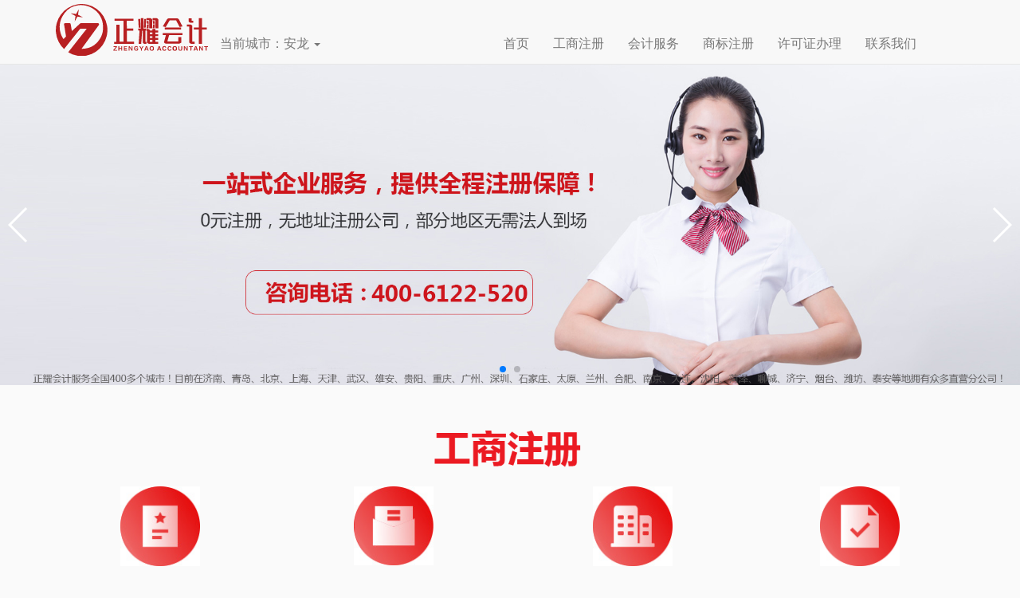

--- FILE ---
content_type: text/html
request_url: http://www.zexun.cc/anlong/
body_size: 28930
content:

<!DOCTYPE html>
<html lang="en">

<head>
    <meta charset="utf-8">
    <meta http-equiv="X-UA-Compatible" content="IE=edge">
    <meta name="viewport" content="width=device-width, initial-scale=1">
	<meta name="Keywords" content="安龙公司注册,安龙注册公司,安龙代办公司,安龙工商代办,安龙代理记账,安龙公司注册代理,安龙注册公司代理,安龙代理记账公司,安龙代理公司注册,安龙代理注册公司,安龙代办注册公司,安龙代办公司注册" />
<meta name="Description" content="正耀会计为你提供安龙公司注册代理、安龙代理记账公司、安龙代理注册公司、安龙代办公司注册、安龙工商代办的服务网站。" />
    <title>安龙注册公司流程及费用_安龙代办注册公司_安龙代理记账「正耀会计」</title>
    <!-- Bootstrap -->
    <link rel="stylesheet" href="/tpl/zykj/css/bootstrap.css">
    <link rel="stylesheet" href="/tpl/zykj/css/style.css">
    <link rel="stylesheet" href="/tpl/zykj/css/swiper.min.css">
    <script src="/tpl/zykj/js/rem.js"></script>
    <!-- HTML5 shim and Respond.js for IE8 support of HTML5 elements and media queries -->
    <!-- WARNING: Respond.js doesn't work if you view the page via file:// -->
    <!--[if lt IE 9]>
          <script src="https://oss.maxcdn.com/html5shiv/3.7.2/html5shiv.min.js"></script>
          <script src="https://oss.maxcdn.com/respond/1.4.2/respond.min.js"></script>
        <![endif]-->
</head>
<body>
    <nav class="navbar navbar-default navbar-fixed-top">
    <div class="container">

        <div class="navbar-header">
            <button type="button" class="navbar-toggle collapsed" data-toggle="collapse" data-target="#myDefaultNavbar1" aria-expanded="false"> <span class="sr-only">Toggle navigation</span> <span class="icon-bar"></span> <span class="icon-bar"></span> <span class="icon-bar"></span> </button>
            <img src="/res/201905/20/logo1.svg" alt="安龙正耀会计注册公司" class="logo_top">
            <select onchange="window.location=this.value;" class="pc_none0">
                                        <option   selected >安龙</option>
                                        <option value="/jinan/" >济南</option>
                                        <option value="/jining/" >济宁</option>
                                        <option value="/heze/" >菏泽</option>
                                        <option value="/liaocheng/" >聊城</option>
                                        <option value="/qingdao/" >青岛</option>
                                        <option value="/dezhou/" >德州</option>
                                        <option value="/yantai/" >烟台</option>
                                        <option value="/zibo/" >淄博</option>
                                        <option value="/zaozhuang/" >枣庄</option>
                                        <option value="/dongying/" >东营</option>
                                        <option value="/yantai/" >烟台</option>
                                        <option value="/linyi/" >临沂</option>
                                        <option value="/weifang/" >潍坊</option>
                                        <option value="/taian/" >泰安</option>
                                        <option value="/weihai/" >威海</option>
                                        <option value="/rizhao/" >日照</option>
                                        <option value="/binzhou/" >滨州</option>
                                        <option value="/laiwu/" >莱芜</option>
                                        <option value="/zhangqiu/" >章丘</option>
                                        <option value="/jiaozhou/" >胶州</option>
										<option value="/jimo/" >即墨</option>
										<option value="/pingdu/" >平度</option>
										<option value="/laixi/" >莱西</option>
										<option value="/tengzhou/" >滕州</option>
										<option value="/longkou/" >龙口</option>
										<option value="/laiyang/" >莱阳</option>


                   
                    <!-- <option value="http://www.jinangongsizhuce.com/" selected>安龙</option>
                    <option value="http://www.jiningjizhang.com">济宁</option>
                    <option value="http://www.hezezhuce.com">菏泽</option>
                    <option value="http://www.liaochengjizhang.com">聊城</option>
                    <option value="http://www.xhfcs.com">青岛</option>
                    <option value="http://www.gongshangzhucefuwu.com">德州</option>
                    <option value="http://www.qqtrj.com">临沂</option> -->
					 
                    </select>
        </div>
        <!-- Collect the nav links, forms, and other content for toggling -->
        <div class="collapse navbar-collapse" id="myDefaultNavbar1">
            <ul class="nav navbar-nav">
                <li class="dropdown diqu"> <a href="#" class="dropdown-toggle" data-toggle="dropdown" role="button" aria-expanded="false" aria-haspopup="true">当前城市：安龙 <span class="caret"></span></a>
                    <ul class="dropdown-menu">
                                        <li><a href="/jinan/" >济南</a></li>
                                        <li><a href="/jining/" >济宁</a></li>
                                        <li><a href="/heze/" >菏泽</a></li>
                                        <li><a href="/liaocheng/" >聊城</a></li>
                                        <li><a href="/qingdao/" >青岛</a></li>
                                        <li><a href="/dezhou/" >德州</a></li>
                                        <li><a href="/yantai/" >烟台</a></li>
                                        <li><a href="/zibo/" >淄博</a></li>
                                        <li><a href="/zaozhuang/" >枣庄</a></li>
                                        <li><a href="/dongying/" >东营</a></li>
                                        <li><a href="/yantai/" >烟台</a></li>
                                        <li><a href="/linyi/" >临沂</a></li>
                                        <li><a href="/weifang/" >潍坊</a></li>
                                        <li><a href="/taian/" >泰安</a></li>
                                        <li><a href="/weihai/" >威海</a></li>
                                        <li><a href="/rizhao/" >日照</a></li>
                                        <li><a href="/binzhou/" >滨州</a></li>
                                        <li><a href="/laiwu/" >莱芜</a></li>
                                        <li><a href="/zhangqiu/" >章丘</a></li>
                                        <li><a href="/jiaozhou/" >胶州</a></li>
					<li><a href="/jimo/" >即墨</a></li>
					<li><a href="/pingdu/" >平度</a></li>
					<li><a href="/laixi/" >莱西</a></li>
					<li><a href="/tengzhou/" >滕州</a></li>
					<li><a href="/longkou/" >龙口</a></li>
					<li><a href="/laiyang/" >莱阳</a></li>
                                       <li><a href="/jinan/" >济 南</a></li>
                                        <li><a href="/lixiaqu/">历下区</a></li>
                                        <li><a href="/huaiyinqu/" >槐荫区</a></li>
                                        <li><a href="/tianqiaoqu/" >天桥区</a></li>
                                        <li><a href="/lichengqu/" >历城区</a></li>
                                        <li><a href="/changqingqu/" >长清区</a></li>
                                        <li><a href="/pingyin/" >平阴</a></li>
                                        <li><a href="/jiyang/">济阳</a></li>
                                        <li><a href="/shanghe/" >商河</a></li>
                                        <li><a href="/zhangqiu/">章丘</a></li>
                                        <li><a href="/laiwu/">莱芜</a></li>
                                        <li><a href="/jining/" >济宁</a></li>
                                        <li><a href="/renchengqu/" >任城区</a></li>
                                        <li><a href="/weishan/" >微山</a></li>
                                        <li><a href="/yutai/" >鱼台</a></li>
                                        <li><a href="/jinxiang/" >金乡</a></li>
                                        <li><a href="/jiaxiang/" >嘉祥</a></li>
                                        <li><a href="/wenshang/" >汶上</a></li>
                                        <li><a href="/sishui/" >泗水</a></li>
                                        <li><a href="/liangshan/" >梁山</a></li>
                                        <li><a href="/qufu/" >曲阜</a></li>
                                        <li><a href="/yanzhou/" >兖州</a></li>
                                        <li><a href="/zoucheng/" >邹城</a></li>
                                        <li><a href="/heze/" >菏泽</a></li>
                                        <li><a href="/mudanqu/" >牡丹区</a></li>
                                        <li><a href="/caoxian/" >曹县</a></li>
                                        <li><a href="/shanxian/" >单县</a></li>
                                        <li><a href="/chengwu/" >成武</a></li>
                                        <li><a href="/juye/" >巨野</a></li>
                                        <li><a href="/yuncheng/" >郓城</a></li>
                                        <li><a href="/juancheng/" >鄄城</a></li>
                                        <li><a href="/dingtao/" >定陶</a></li>
                                        <li><a href="/dongming/" >东明</a></li>
                                        <li><a href="/liaocheng/" >聊城</a></li>
                                        <li><a href="/dongchangfuqu/" >东昌府区</a></li>
                                        <li><a href="/yanggu/" >阳谷</a></li>
                                        <li><a href="/shenxian/" >莘县</a></li>
                                        <li><a href="/chiping/" >茌平</a></li>
                                        <li><a href="/donge/" >东阿</a></li>
                                        <li><a href="/guanxian/" >冠县</a></li>
                                        <li><a href="/gaotang/" >高唐</a></li>
                                        <li><a href="/linqing/" >临清</a></li>
                                        <li><a href="/qingdao/" >青岛</a></li>
                                        <li><a href="/shinanqu/" >市南区</a></li>
                                        <li><a href="/shibeiqu/" >市北区</a></li>
                                        <li><a href="/sifangqu/" >四方区</a></li>
                                        <li><a href="/huangdaoqu/" >黄岛区</a></li>
                                        <li><a href="/laoshanqu/" >崂山区</a></li>
                                        <li><a href="/licangqu/" >李沧区</a></li>
                                        <li><a href="/chengyangqu/" >城阳区</a></li>
                                        <li><a href="/jiaonan/" >胶南</a></li>
                                        <li><a href="/jiaozhou/" >胶州</a></li>
                                        <li><a href="/jimo/" >即墨</a></li>
                                        <li><a href="/pingdu/" >平度</a></li>
                                        <li><a href="/laixi/" >莱西</a></li>
                                        <li><a href="/dezhou/" >德州</a></li>
                                        <li><a href="/dechengqu/" >德城区</a></li>
                                        <li><a href="/lingxian/" >陵县</a></li>
                                        <li><a href="/ningjin/" >宁津</a></li>
                                        <li><a href="/qingyun/" >庆云</a></li>
                                        <li><a href="/linyixian/" >临邑县</a></li>
                                        <li><a href="/qihe/" >齐河</a></li>
                                        <li><a href="/pingyuan/" >平原</a></li>
                                        <li><a href="/xiajin/" >夏津</a></li>
                                        <li><a href="/wucheng/" >武城</a></li>
                                        <li><a href="/leling/" >乐陵</a></li>
                                        <li><a href="/yucheng/" >禹城</a></li>
                                        <li><a href="/zibo/" >淄博</a></li>
                                        <li><a href="/zichuanqu/" >淄川区</a></li>
                                        <li><a href="/zhangdianqu/" >张店区</a></li>
                                        <li><a href="/boshanqu/" >博山区</a></li>
                                        <li><a href="/linziqu/" >临淄区</a></li>
                                        <li><a href="/zhoucunqu/" >周村区</a></li>
                                        <li><a href="/huantai/" >桓台</a></li>
                                        <li><a href="/gaoqing/" >高青</a></li>
                                        <li><a href="/yiyuan/" >沂源</a></li>
                                        <li><a href="/zaozhuang/" >枣庄</a></li>
                                        <li><a href="/xuechengqu/" >薛城区</a></li>
                                        <li><a href="/yichengqu/" >峄城区</a></li>
                                        <li><a href="/taierzhuang/" >台儿庄</a></li>
                                        <li><a href="/shantingqu/" >山亭区</a></li>
                                        <li><a href="/tengzhou/" >滕州</a></li>
                                        <li><a href="/dongying/" >东营</a></li>
                                        <li><a href="/hekouqu/" >河口区</a></li>
                                        <li><a href="/kenli/" >垦利</a></li>
                                        <li><a href="/lijin/" >利津</a></li>
                                        <li><a href="/guangrao/" >广饶</a></li>
                                        <li><a href="/yantai/" >烟台</a></li>
                                        <li><a href="/zhifuqu/" >芝罘区</a></li>
                                        <li><a href="/fushanqu/" >福山区</a></li>
                                        <li><a href="/moupingqu/" >牟平区</a></li>
                                        <li><a href="/laishanqu/" >莱山区</a></li>
                                        <li><a href="/changdao/" >长岛</a></li>
                                        <li><a href="/longkou/" >龙口</a></li>
                                        <li><a href="/laiyang/" >莱阳</a></li>
                                        <li><a href="/laizhou/" >莱州</a></li>
                                        <li><a href="/penglai/" >蓬莱</a></li>
                                        <li><a href="/zhaoyuan/" >招远</a></li>
                                        <li><a href="/qixia/" >栖霞</a></li>
                                        <li><a href="/haiyang/" >海阳</a></li>
                                        <li><a href="/linyi/" >临沂</a></li>
                                        <li><a href="/lanshan/" >兰山</a></li>
                                        <li><a href="/luozhuangqu/" >罗庄区</a></li>
                                        <li><a href="/hedongqu/" >河东区</a></li>
                                        <li><a href="/yinan/" >沂南</a></li>
                                        <li><a href="/tancheng/" >郯城</a></li>
                                        <li><a href="/yishui/" >沂水</a></li>
                                        <li><a href="/cangshan/" >苍山</a></li>
                                        <li><a href="/feixian/" >费县</a></li>
                                        <li><a href="/junan/" >莒南</a></li>
                                        <li><a href="/mengyin/" >蒙阴</a></li>
                                        <li><a href="/linshu/" >临沭</a></li>
                                        <li><a href="/weifang/" >潍坊</a></li>
                                        <li><a href="/weichengqu/" >潍城区</a></li>
                                        <li><a href="/hantingqu/" >寒亭区</a></li>
                                        <li><a href="/fangziqu/" >坊子区</a></li>
                                        <li><a href="/kuiwenqu/" >奎文区</a></li>
                                        <li><a href="/linqu/" >临朐</a></li>
                                        <li><a href="/changle/" >昌乐</a></li>
                                        <li><a href="/qingzhou/" >青州</a></li>
                                        <li><a href="/zhucheng/" >诸城</a></li>
                                        <li><a href="/shouguang/" >寿光</a></li>
                                        <li><a href="/anqiu/" >安丘</a></li>
                                        <li><a href="/gaomi/" >高密</a></li>
                                        <li><a href="/changyi/" >昌邑</a></li>
                                        <li><a href="/taian/" >泰安</a></li>
                                        <li><a href="/taishanqu/" >泰山区</a></li>
                                        <li><a href="/daiyuequ/" >岱岳区</a></li>
                                        <li><a href="/ningyang/" >宁阳</a></li>
                                        <li><a href="/dongping/" >东平</a></li>
                                        <li><a href="/xintai/" >新泰</a></li>
                                        <li><a href="/feicheng/" >肥城</a></li>
                                        <li><a href="/weihai/" >威海</a></li>
                                        <li><a href="/huancuiqu/" >环翠区</a></li>
                                        <li><a href="/wendeng/" >文登</a></li>
                                        <li><a href="/rongcheng/" >荣成</a></li>
                                        <li><a href="/rushan/" >乳山</a></li>
                                        <li><a href="/rizhao/" >日照</a></li>
                                        <li><a href="/donggangqu/" >东港区</a></li>
                                        <li><a href="/lanshanqu/" >岚山区</a></li>
                                        <li><a href="/wulian/" >五莲</a></li>
                                        <li><a href="/juxian/" >莒县</a></li>
                                        <li><a href="/binzhou/" >滨州</a></li>
                                        <li><a href="/binchengqu/" >滨城区</a></li>
                                        <li><a href="/huimin/" >惠民</a></li>
                                        <li><a href="/yangxin/" >阳信</a></li>
                                        <li><a href="/wudi/" >无棣</a></li>
                                        <li><a href="/zhanhua/" >沾化</a></li>
                                        <li><a href="/boxing/" >博兴</a></li>
                                        <li><a href="/zhouping/" >邹平</a></li>
                                        <li><a href="/changchun/" >安龙</a></li>
                                        <li><a href="/chengdu/" >成都</a></li>
                                        <li><a href="/dalian/" >大连</a></li>
                                        <li><a href="/datong/" >大同</a></li>
                                        <li><a href="/guiyang/" >贵阳</a></li>
                                        <li><a href="/lianyungang/" >连云港</a></li>
                                        <li><a href="/xiongan/" >雄安</a></li>
                                        <li><a href="/huhehaote/" >呼和浩特</a></li>
                                        <li><a href="/guangzhou/" >广州</a></li>
                                        <li><a href="/wulumuqi/" >乌鲁木齐</a></li>
                                        <li><a href="/shenzhen/" >深圳</a></li>
                                        <li><a href="/chongqing/" >重庆</a></li>
                                        <li><a href="/luoyang/" >洛阳</a></li>
                                        <li><a href="/nanyang/" >南阳</a></li>
                                        <li><a href="/shenyang/" >沈阳</a></li>
                                        <li><a href="/taiyuan/" >太原</a></li>
                                        <li><a href="/zhengzhou/" >郑州</a></li>
                                        <li><a href="/wuhan/" >武汉</a></li>
                                        <li><a href="/beijing/" >北京</a></li>
                                        <li><a href="/hefei/" >合肥</a></li>
                                        <li><a href="/pingdingshan/" >平顶山</a></li>
                                        <li><a href="/tianjin/" >天津</a></li>
                                        <li><a href="/baofeng/" >宝丰</a></li>
                                        <li><a href="/jiaxian/" >郏县</a></li>
                                        <li><a href="/lushan/" >鲁山</a></li>
                                        <li><a href="/ruzhou/" >汝州</a></li>
                                        <li><a href="/shilongqu/" >石龙区</a></li>
                                        <li><a href="/weidongqu/" >卫东区</a></li>
                                        <li><a href="/wugang/" >舞钢</a></li>
                                        <li><a href="/xinhuaqu/" >新华区</a></li>
                                        <li><a href="/yexian/" >叶县</a></li>
                                        <li><a href="/zhanhequ/" >湛河区</a></li>
                                        <li><a href="/dengfeng/" >登封</a></li>
                                        <li><a href="/erqiqu/" >二七区</a></li>
                                        <li><a href="/gongyi/" >巩义</a></li>
                                        <li><a href="/huijiqu/" >惠济区</a></li>
                                        <li><a href="/jinshuiqu/" >金水区</a></li>
                                        <li><a href="/shangjiequ/" >上街区</a></li>
                                        <li><a href="/xingyang/" >荥阳</a></li>
                                        <li><a href="/xinmi/" >新密</a></li>
                                        <li><a href="/xinzheng/" >新郑</a></li>
                                        <li><a href="/zhongmou/" >中牟</a></li>
                                        <li><a href="/zhongyuanqu/" >中原区</a></li>
                                        <li><a href="/haikou/" >安龙</a></li>
                                        <li><a href="/jilin/" >吉林</a></li>
                                        <li><a href="/quzhou/" >衢州</a></li>
                                        <li><a href="/shuozhou/" >朔州</a></li>
                                        <li><a href="/xian/" >西安</a></li>
                                        <li><a href="/tjhepingqu/" >天津和平区</a></li>
                                        <li><a href="/tjdagangqu/" >天津大港区</a></li>
                                        <li><a href="/tjdongliqu/" >天津东丽区</a></li>
                                        <li><a href="/tjhanguqu/" >天津汉沽区</a></li>
                                        <li><a href="/tjhebeiqu/" >天津河北区</a></li>
                                        <li><a href="/tjhedongqu/" >天津河东区</a></li>
                                        <li><a href="/tjhexiqu/" >天津河西区</a></li>
                                        <li><a href="/tjhongqiaoqu/" >天津红桥区</a></li>
                                        <li><a href="/tjjinnanqu/" >天津津南区</a></li>
                                        <li><a href="/tjnankaiqu/" >天津南开区</a></li>
                                        <li><a href="/tjtangguqu/" >天津塘沽区</a></li>
                                        <li><a href="/tjxiqingqu/" >天津西青区</a></li>
                                        <li><a href="/tjbaodiqu/" >天津宝坻区</a></li>
                                        <li><a href="/tjbeichenqu/" >天津北辰区</a></li>
                                        <li><a href="/tjbinhaixinqu/" >天津滨海新区</a></li>
                                        <li><a href="/tjwuqingqu/" >天津武清区</a></li>
                                        <li><a href="/lyjianxiqu/" >洛阳涧西区</a></li>
                                        <li><a href="/lyjiliqu/" >洛阳吉利区</a></li>  
                                        <li><a href="/lylaochengqu/" >洛阳老城区</a></li>
                                        <li><a href="/lyluanchuan/" >洛阳栾川</a></li>
                                        <li><a href="/lyluolongqu/" >洛阳洛龙区</a></li>
                                        <li><a href="/lyluoning/" >洛阳洛宁</a></li>  
                                        <li><a href="/lymengjin/" >洛阳孟津</a></li>
                                        <li><a href="/lyruyang/" >洛阳汝阳</a></li>
                                        <li><a href="/lysongxian/" >洛阳嵩县</a></li>
                                        <li><a href="/lyxigongqu/" >洛阳西工区</a></li>
                                        <li><a href="/lyxinan/" >洛阳新安</a></li>
                                        <li><a href="/lyyanshi/" >洛阳偃师</a></li>
                                        <li><a href="/lyyichuan/" >洛阳伊川</a></li>
                                        <li><a href="/lyyiyang/" >洛阳宜阳</a></li>
                                        <li><a href="/nydengzhou/" >南阳邓州</a></li>
                                        <li><a href="/nyfangcheng/" >南阳方城</a></li>
                                        <li><a href="/nynanzhao/" >南阳南召</a></li>
                                        <li><a href="/nyneixiang/" >南阳内乡</a></li>
                                        <li><a href="/nysheqi/" >南阳社旗</a></li>
                                        <li><a href="/nytanghe/" >南阳唐河</a></li>
                                        <li><a href="/nytongbai/" >南阳桐柏县</a></li>
                                        <li><a href="/nyxichuan/" >南阳淅川县</a></li>
                                        <li><a href="/nyxinye/" >南阳新野县</a></li>
                                        <li><a href="/nyxixia/" >南阳西峡县</a></li>
                                        <li><a href="/nyzhenping/" >南阳镇平县</a></li>
                                        <li><a href="/xcxiangcheng/" >许昌襄城</a></li>
                                        <li><a href="/xcyanling/" >许昌鄢陵</a></li>
                                        <li><a href="/xcyuzhou/" >许昌禹州</a></li>
                                        <li><a href="/xuchang/" >许昌</a></li>
                                        <li><a href="/xxcchangge/" >许昌长葛</a></li>
                                        <li><a href="/zhoukou/" >周口</a></li>
                                        <li><a href="/zkdancheng/" >周口郸城</a></li>
                                        <li><a href="/zkfugou/" >周口扶沟</a></li>
                                        <li><a href="/zkhuaiyang/" >周口淮阳</a></li>
                                        <li><a href="/zkluyi/" >周口鹿邑</a></li>
                                        <li><a href="/zkshangshui/" >周口商水县</a></li>
                                        <li><a href="/zkshenqiu/" >周口沈丘县</a></li>
                                        <li><a href="/zktaikang/" >周口太康县</a></li>
                                        <li><a href="/zkxiangcheng/" >周口项城</a></li>
                                        <li><a href="/zkxihua/" >周口西华县</a></li>
                                        <li><a href="/anyang/" >安龙</a></li>
                                        <li><a href="/hebi/" >鹤壁</a></li>
                                        <li><a href="/jiaozuo/" >焦作</a></li>
                                        <li><a href="/kaifeng/" >开封</a></li>
                                        <li><a href="/luohe/" >漯河</a></li>
                                        <li><a href="/puyang/" >濮阳</a></li>
                                        <li><a href="/sanmenxia/" >三门峡</a></li>
                                        <li><a href="/shangqiu/" >商丘</a></li>
                                        <li><a href="/xinxiang/" >新乡</a></li>
                                        <li><a href="/xinyang/" >信阳</a></li>
                                        <li><a href="/zhumadian/" >驻马店</a></li>
                                        <li><a href="/lankao/" >兰考</a></li>
                                        <li><a href="/qixian/" >杞县</a></li>
                                        <li><a href="/tongxu/" >通许</a></li>
                                        <li><a href="/weishi/" >尉氏</a></li>
                                        <li><a href="/huaxian/" >滑县</a></li>
                                        <li><a href="/linzhou/" >林州</a></li>
                                        <li><a href="/neihuang/" >内黄</a></li>
                                        <li><a href="/tangyin/" >汤阴</a></li>
                                        <li><a href="/hbqixian/" >淇县</a></li>
                                        <li><a href="/xunxian/" >浚县</a></li>
                                        <li><a href="/changyuan/" >长垣</a></li>
                                        <li><a href="/fengqiu/" >封丘</a></li>
                                        <li><a href="/huixian/" >辉县</a></li>
                                        <li><a href="/huojia/" >获嘉</a></li>
                                        <li><a href="/weihui/" >卫辉</a></li>
                                        <li><a href="/yanjin/" >延津</a></li>
                                        <li><a href="/yuanyang/" >原阳</a></li>
                                        <li><a href="/jzboai/" >博爱</a></li>
                                        <li><a href="/jzmengzhou/" >孟州</a></li>
                                        <li><a href="/jzqinyang/" >沁阳</a></li>
                                        <li><a href="/jzwenxian/" >温县</a></li>
                                        <li><a href="/jzwuzhi/" >武陟</a></li>
                                        <li><a href="/jzxiuwu/" >修武</a></li>
                                        <li><a href="/pyfanxian/" >范县</a></li>
                                        <li><a href="/pynanle/" >南乐</a></li>
                                        <li><a href="/pyqingfeng/" >清丰</a></li>
                                        <li><a href="/pytaiqian/" >台前</a></li>
                                        <li><a href="/lhlinying/" >临颍</a></li>
                                        <li><a href="/lhwuyang/" >舞阳</a></li>
                                        <li><a href="/smxlingbao/" >灵宝</a></li>
                                        <li><a href="/smxlushi/" >卢氏</a></li>
                                        <li><a href="/smxmianchi/" >渑池</a></li>
                                        <li><a href="/smxshanxian/" >陕县</a></li>
                                        <li><a href="/smxyima/" >义马</a></li>
                                        <li><a href="/sqminquan/" >民权</a></li>
                                        <li><a href="/sqningling/" >宁陵</a></li>
                                        <li><a href="/sqsuixian/" >睢县</a></li>
                                        <li><a href="/sqxiayi/" >夏邑</a></li>
                                        <li><a href="/sqyongcheng/" >永城</a></li>
                                        <li><a href="/sqyucheng/" >虞城</a></li>
                                        <li><a href="/sqzhecheng/" >柘城</a></li>
                                        <li><a href="/xyguangshan/" >光山</a></li>
                                        <li><a href="/xygushi/" >固始</a></li>
                                        <li><a href="/xyhuaibin/" >淮滨县</a></li>
                                        <li><a href="/xyhuangchuan/" >潢川县</a></li>
                                        <li><a href="/xyluoshan/" >罗山县</a></li>
                                        <li><a href="/xyshangcheng/" >商城县</a></li>
                                        <li><a href="/xyxinxian/" >新县</a></li>
                                        <li><a href="/xyxixian/" >息县</a></li>
                                        <li><a href="/zmdpingyu/" >平舆</a></li>
                                        <li><a href="/zmdqinyang/" >泌阳</a></li>
                                        <li><a href="/zmdqueshan/" >确山</a></li>
                                        <li><a href="/zmdrunan/" >汝南</a></li>
                                        <li><a href="/zmdshangcai/" >上蔡</a></li>
                                        <li><a href="/zmdsuiping/" >遂平</a></li>
                                        <li><a href="/zmdxincai/" >新蔡</a></li>
                                        <li><a href="/zmdxiping/" >西平</a></li>
                                        <li><a href="/zmdzhengyang/" >正阳</a></li>
                                        <li><a href="/njbaixia/" >白下区</a></li>
                                        <li><a href="/njgaochun/" >高淳县</a></li>
                                        <li><a href="/njgulou/" >鼓楼区</a></li>
                                        <li><a href="/njjiangning/" >江宁区</a></li>
                                        <li><a href="/njjianye/" >建邺区</a></li>
                                        <li><a href="/njlishui/" >溧水县</a></li>
                                        <li><a href="/njliuhe/" >六合区</a></li>
                                        <li><a href="/njpukou/" >浦口区</a></li>
                                        <li><a href="/njqinhuai/" >秦淮区</a></li>
                                        <li><a href="/njqixia/" >栖霞区</a></li>
                                        <li><a href="/njxiaguan/" >下关区</a></li>
                                        <li><a href="/njxuanwu/" >玄武区</a></li>
                                        <li><a href="/njyuhuatai/" >雨花台区</a></li>
                                        <li><a href="/jiangyin/" >安龙</a></li>
                                        <li><a href="/yixing/" >宜兴</a></li>
                                        <li><a href="/xzfengxian/" >丰县</a></li>
                                        <li><a href="/xzpeixian/" >沛县</a></li>
                                        <li><a href="/xzpizhou/" >邳州</a></li>
                                        <li><a href="/xzsuining/" >睢宁县</a></li>
                                        <li><a href="/xztongshan/" >铜山县</a></li>
                                        <li><a href="/xzxinyi/" >新沂</a></li>
                                        <li><a href="/changzhou/" >安龙</a></li>
                                        <li><a href="/jintan/" >金坛</a></li>
                                        <li><a href="/liyang/" >溧阳</a></li>
                                        <li><a href="/changshu/" >常熟</a></li>
                                        <li><a href="/kunshan/" >昆山</a></li>
                                        <li><a href="/suzhou/" >苏州</a></li>
                                        <li><a href="/taicang/" >太仓</a></li>
                                        <li><a href="/wujiang/" >吴江</a></li>
                                        <li><a href="/zhangjiagang/" >张家港</a></li>
                                        <li><a href="/haian/" >海安</a></li>
                                        <li><a href="/haimen/" >海门</a></li>
                                        <li><a href="/nantong/" >南通</a></li>
                                        <li><a href="/qidong/" >启东</a></li>
                                        <li><a href="/rudong/" >如东</a></li>
                                        <li><a href="/rugao/" >如皋</a></li>
                                        <li><a href="/donghai/" >东海</a></li>
                                        <li><a href="/ganyu/" >赣榆</a></li>
                                        <li><a href="/guannan/" >灌南</a></li>
                                        <li><a href="/guanyun/" >灌云</a></li>
                                        <li><a href="/hongze/" >洪泽</a></li>
                                        <li><a href="/huaian/" >淮安</a></li>
                                        <li><a href="/jinhu/" >金湖</a></li>
                                        <li><a href="/lianshui/" >涟水</a></li>
                                        <li><a href="/xuyi/" >盱眙</a></li>
                                        <li><a href="/binhai/" >滨海</a></li>
                                        <li><a href="/dafeng/" >大丰</a></li>
                                        <li><a href="/dongtai/" >东台</a></li>
                                        <li><a href="/funing/" >阜宁</a></li>
                                        <li><a href="/jianhu/" >建湖</a></li>
                                        <li><a href="/sheyang/" >射阳</a></li>
                                        <li><a href="/xiangshui/" >响水</a></li>
                                        <li><a href="/yancheng/" >盐城</a></li>
                                        <li><a href="/baoying/" >宝应</a></li>
                                        <li><a href="/gaoyou/" >高邮</a></li>
                                        <li><a href="/jiangdu/" >江都</a></li>
                                        <li><a href="/yangzhou/" >扬州</a></li>
                                        <li><a href="/yizheng/" >仪征</a></li>
                                        <li><a href="/danyang/" >安龙</a></li>
                                        <li><a href="/jurong/" >句容</a></li>
                                        <li><a href="/yangzhong/" >扬中</a></li>
                                        <li><a href="/zhenjiang/" >镇江</a></li>
                                        <li><a href="/jiangyan/" >姜堰</a></li>
                                        <li><a href="/jingjiang/" >靖江</a></li>
                                        <li><a href="/jstaizhou/" >泰州</a></li>
                                        <li><a href="/taixing/" >泰兴</a></li>
                                        <li><a href="/xinghua/" >兴化</a></li>
                                        <li><a href="/sihong/" >泗洪</a></li>
                                        <li><a href="/siyang/" >泗阳</a></li>
                                        <li><a href="/suqian/" >宿迁</a></li>
                                        <li><a href="/suyang/" >沭阳</a></li>
                                        <li><a href="/gujiao/" >安龙</a></li>
                                        <li><a href="/loufan/" >娄烦</a></li>
                                        <li><a href="/qingxu/" >清徐</a></li>
                                        <li><a href="/sxjiancaoping/" >尖草坪区</a></li>
                                        <li><a href="/sxjinyuan/" >晋源区</a></li>
                                        <li><a href="/sxwanbailin/" >万柏林区</a></li>
                                        <li><a href="/sxxiaodian/" >小店区</a></li>
                                        <li><a href="/sxxinghualing/" >杏花岭区</a></li>
                                        <li><a href="/sxyingze/" >迎泽区</a></li>
                                        <li><a href="/yangqu/" >阳曲</a></li>
                                        <li><a href="/guangling/" >广灵</a></li>
                                        <li><a href="/hunyuan/" >浑源</a></li>
                                        <li><a href="/lingqiu/" >灵丘</a></li>
                                        <li><a href="/tianzhen/" >天镇</a></li>
                                        <li><a href="/yanggao/" >阳高</a></li>
                                        <li><a href="/zuoyun/" >左云</a></li>
                                        <li><a href="/pingding/" >平定</a></li>
                                        <li><a href="/yangquan/" >阳泉</a></li>
                                        <li><a href="/yuxian/" >盂县</a></li>
                                        <li><a href="/changzhi/" >长治</a></li>
                                        <li><a href="/czchangzi/" >长子</a></li>
                                        <li><a href="/czhuguan/" >壶关</a></li>
                                        <li><a href="/czlicheng/" >黎城</a></li>
                                        <li><a href="/czlucheng/" >潞城</a></li>
                                        <li><a href="/czpingshun/" >平顺</a></li>
                                        <li><a href="/czqinxian/" >沁县</a></li>
                                        <li><a href="/czqinyuan/" >沁源</a></li>
                                        <li><a href="/cztunliu/" >屯留</a></li>
                                        <li><a href="/czwuxiang/" >武乡</a></li>
                                        <li><a href="/czxiangyuan/" >襄垣</a></li>
                                        <li><a href="/jcgaoping/" >高平</a></li>
                                        <li><a href="/jclingchuan/" >陵川</a></li>
                                        <li><a href="/jcqinshui/" >沁水</a></li>
                                        <li><a href="/jcyangcheng/" >阳城</a></li>
                                        <li><a href="/jczezhou/" >泽州</a></li>
                                        <li><a href="/jincheng/" >晋城</a></li>
                                        <li><a href="/huairen/" >怀仁</a></li>
                                        <li><a href="/shanyin/" >山阴</a></li>
                                        <li><a href="/yingxian/" >应县</a></li>
                                        <li><a href="/youyu/" >右玉</a></li>
                                        <li><a href="/jinzhong/" >晋中</a></li>
                                        <li><a href="/jzheshun/" >和顺</a></li>
                                        <li><a href="/jzjiexiu/" >介休</a></li>
                                        <li><a href="/jzlingshi/" >灵石</a></li>
                                        <li><a href="/jzpingyao/" >平遥</a></li>
                                        <li><a href="/jzqixian/" >祁县</a></li>
                                        <li><a href="/jzshouyang/" >寿阳</a></li>
                                        <li><a href="/jztaigu/" >太谷</a></li>
                                        <li><a href="/jzxiyang/" >昔阳</a></li>
                                        <li><a href="/jzyushe/" >榆社</a></li>
                                        <li><a href="/jzzuoquan/" >左权</a></li>
                                        <li><a href="/sxyuncheng/" >运城</a></li>
                                        <li><a href="/ychejin/" >河津</a></li>
                                        <li><a href="/yclinyi/" >临猗</a></li>
                                        <li><a href="/ycpinglu/" >平陆</a></li>
                                        <li><a href="/ycruicheng/" >芮城</a></li>
                                        <li><a href="/ycsheshan/" >稷山</a></li>
                                        <li><a href="/ycwanrong/" >万荣</a></li>
                                        <li><a href="/ycwenxi/" >闻喜</a></li>
                                        <li><a href="/ycxiangxian/" >绛县</a></li>
                                        <li><a href="/ycxiaxian/" >夏县</a></li>
                                        <li><a href="/ycxinxiang/" >新绛</a></li>
                                        <li><a href="/ycyongji/" >永济</a></li>
                                        <li><a href="/ycyuanqu/" >垣曲</a></li>
                                        <li><a href="/baode/" >保德</a></li>
                                        <li><a href="/daixian/" >代县</a></li>
                                        <li><a href="/dingxiang/" >定襄</a></li>
                                        <li><a href="/fanshi/" >繁峙</a></li>
                                        <li><a href="/hequ/" >河曲</a></li>
                                        <li><a href="/jingle/" >静乐</a></li>
                                        <li><a href="/kelan/" >岢岚</a></li>
                                        <li><a href="/ningwu/" >宁武</a></li>
                                        <li><a href="/pianguan/" >偏关</a></li>
                                        <li><a href="/shenchi/" >神池</a></li>
                                        <li><a href="/wutai/" >五台</a></li>
                                        <li><a href="/wuzhai/" >安龙</a></li>
                                        <li><a href="/xinzhou/" >忻州</a></li>
                                        <li><a href="/yuanping/" >原平</a></li>
                                        <li><a href="/anze/" >安泽</a></li>
                                        <li><a href="/daning/" >大宁</a></li>
                                        <li><a href="/fenxi/" >汾西</a></li>
                                        <li><a href="/fushan/" >浮山</a></li>
                                        <li><a href="/guxian/" >古县</a></li>
                                        <li><a href="/hongdong/" >洪洞</a></li>
                                        <li><a href="/houma/" >侯马</a></li>
                                        <li><a href="/huozhou/" >霍州</a></li>
                                        <li><a href="/jixian/" >吉县</a></li>
                                        <li><a href="/linfen/" >临汾</a></li>
                                        <li><a href="/puxian/" >蒲县</a></li>
                                        <li><a href="/quwo/" >曲沃</a></li>
                                        <li><a href="/xiangfen/" >襄汾</a></li>
                                        <li><a href="/xiangning/" >乡宁</a></li>
                                        <li><a href="/xixian/" >隰县</a></li>
                                        <li><a href="/yicheng/" >翼城</a></li>
                                        <li><a href="/yonghe/" >永和</a></li>
                                        <li><a href="/fangshan/" >方山</a></li>
                                        <li><a href="/fenyang/" >汾阳</a></li>
                                        <li><a href="/jiaocheng/" >交城</a></li>
                                        <li><a href="/jiaokou/" >交口</a></li>
                                        <li><a href="/lanxian/" >岚县</a></li>
                                        <li><a href="/linxian/" >临县</a></li>
                                        <li><a href="/liulin/" >柳林</a></li>
                                        <li><a href="/lvliang/" >吕梁</a></li>
                                        <li><a href="/shilou/" >石楼</a></li>
                                        <li><a href="/wenshui/" >文水</a></li>
                                        <li><a href="/xiaoyi/" >孝义</a></li>
                                        <li><a href="/xingxian/" >兴县</a></li>
                                        <li><a href="/zhongyang/" >中阳</a></li>
                                        <li><a href="/yinchuan/" >银川</a></li>
                                        <li><a href="/yongning/" >永宁</a></li>
                                        <li><a href="/helan/" >贺兰</a></li>
                                        <li><a href="/lingwu/" >灵武</a></li>
                                        <li><a href="/shizuishan/" >石嘴山</a></li>
                                        <li><a href="/pingluo/" >平罗</a></li>
                                        <li><a href="/wuzhong/" >吴忠</a></li>
                                        <li><a href="/yanchi/" >盐池</a></li>
                                        <li><a href="/tongxin/" >同心</a></li>
                                        <li><a href="/qingtongxia/" >青铜峡</a></li>
                                        <li><a href="/guyuan/" >百色</a></li>
                                        <li><a href="/xiji/" >西吉</a></li>
                                        <li><a href="/longde/" >隆德</a></li>
                                        <li><a href="/jingyuan/" >泾源</a></li>
                                        <li><a href="/pengyang/" >彭阳</a></li>
                                        <li><a href="/zhongwei/" >中卫</a></li>
                                        <li><a href="/zhongning/" >中宁</a></li>
                                        <li><a href="/haiyuan/" >海原</a></li>
                                        <li><a href="/gangcha/" >刚察</a></li>
                                        <li><a href="/haiyan/" >海晏</a></li>
                                        <li><a href="/huangyuan/" >湟源</a></li>
                                        <li><a href="/huangzhong/" >湟中</a></li>
                                        <li><a href="/jianzha/" >尖扎</a></li>
                                        <li><a href="/ledu/" >乐都</a></li>
                                        <li><a href="/pingan/" >平安</a></li>
                                        <li><a href="/qilian/" >祁连</a></li>
                                        <li><a href="/tongren/" >同仁</a></li>
                                        <li><a href="/xining/" >西宁</a></li>
                                        <li><a href="/zeku/" >泽库</a></li>
                                        <li><a href="/banma/" >百色</a></li>
                                        <li><a href="/dari/" >达日</a></li>
                                        <li><a href="/gande/" >甘德</a></li>
                                        <li><a href="/gonghe/" >共和</a></li>
                                        <li><a href="/guide/" >贵德</a></li>
                                        <li><a href="/guinan/" >贵南</a></li>
                                        <li><a href="/jiuzhi/" >久治</a></li>
                                        <li><a href="/maduo/" >玛多</a></li>
                                        <li><a href="/maqin/" >玛沁</a></li>
                                        <li><a href="/tongde/" >同德</a></li>
                                        <li><a href="/xinghai/" >兴海</a></li>
                                        <li><a href="/chenduo/" >称多</a></li>
                                        <li><a href="/delingha/" >德令哈</a></li>
                                        <li><a href="/dulan/" >都兰</a></li>
                                        <li><a href="/geermu/" >格尔木</a></li>
                                        <li><a href="/nangqian/" >囊谦</a></li>
                                        <li><a href="/qumalai/" >曲麻莱</a></li>
                                        <li><a href="/tianjun/" >天峻</a></li>
                                        <li><a href="/wulan/" >乌兰</a></li>
                                        <li><a href="/yushu/" >玉树</a></li>
                                        <li><a href="/zaduo/" >杂多</a></li>
                                        <li><a href="/zhiduo/" >治多</a></li>
                                        <li><a href="/chengmai/" >澄迈</a></li>
                                        <li><a href="/danzhou/" >儋州</a></li>
                                        <li><a href="/dingan/" >定安</a></li>
                                        <li><a href="/dongfang/" >东方</a></li>
                                        <li><a href="/lingao/" >临高</a></li>
                                        <li><a href="/qionghai/" >琼海</a></li>
                                        <li><a href="/sanya/" >三亚</a></li>
                                        <li><a href="/tunchang/" >屯昌</a></li>
                                        <li><a href="/wanning/" >万宁</a></li>
                                        <li><a href="/wenchang/" >文昌</a></li>
                                        <li><a href="/wuzhishan/" >五指山</a></li>
                                        <li><a href="/nanning/" >南宁</a></li>
                                        <li><a href="/binyang/" >宾阳</a></li>
                                        <li><a href="/hengxian/" >横县</a></li>
                                        <li><a href="/liucheng/" >柳城</a></li>
                                        <li><a href="/liujiang/" >柳江</a></li>
                                        <li><a href="/liuzhou/" >柳州</a></li>
                                        <li><a href="/longan/" >隆安</a></li>
                                        <li><a href="/luzhai/" >鹿寨</a></li>
                                        <li><a href="/mashan/" >马山</a></li>
                                        <li><a href="/rongan/" >融安</a></li>
                                        <li><a href="/shanglin/" >上林</a></li>
                                        <li><a href="/wuming/" >武鸣</a></li>
                                        <li><a href="/glquanzhou/" >全州</a></li>
                                        <li><a href="/guilin/" >桂林</a></li>
                                        <li><a href="/lingchuan/" >灵川</a></li>
                                        <li><a href="/lingui/" >临桂</a></li>
                                        <li><a href="/xingan/" >兴安</a></li>
                                        <li><a href="/yangshuo/" >阳朔</a></li>
                                        <li><a href="/yongfu/" >永福</a></li>
                                        <li><a href="/guanyang/" >灌阳</a></li>
                                        <li><a href="/ziyuan/" >资源</a></li>
                                        <li><a href="/lipu/" >荔蒲</a></li>
                                        <li><a href="/pingle/" >平乐</a></li>
                                        <li><a href="/baise/" >百色</a></li>
                                        <li><a href="/beihai/" >北海</a></li>
                                        <li><a href="/beiliu/" >北流</a></li>
                                        <li><a href="/bobai/" >博白</a></li>
                                        <li><a href="/cangwu/" >苍梧</a></li>
                                        <li><a href="/cenxi/" >岑溪</a></li>
                                        <li><a href="/debao/" >德保</a></li>
                                        <li><a href="/dongxing/" >东兴</a></li>
                                        <li><a href="/fangchenggang/" >防城港</a></li>
                                        <li><a href="/guigang/" >贵港</a></li>
                                        <li><a href="/guiping/" >桂平</a></li>
                                        <li><a href="/gxchangzhou/" ></a></li>
                                        <li><a href="/hepu/" >合浦</a></li>
                                        <li><a href="/jingxi/" >靖西</a></li>
                                        <li><a href="/leye/" >乐业</a></li>
                                        <li><a href="/lingshan/" >灵山</a></li>
                                        <li><a href="/lingyun/" >凌云</a></li>
                                        <li><a href="/luchuan/" >陆川</a></li>
                                        <li><a href="/mengshan/" >蒙山</a></li>
                                        <li><a href="/napo/" >那坡</a></li>
                                        <li><a href="/pingguo/" >平果</a></li>
                                        <li><a href="/pingnan/" >平南</a></li>
                                        <li><a href="/pubei/" >浦北</a></li>
                                        <li><a href="/qinzhou/" >钦州</a></li>
                                        <li><a href="/rongxian/" >容县</a></li>
                                        <li><a href="/shangsi/" >上思</a></li>
                                        <li><a href="/tengxian/" >藤县</a></li>
                                        <li><a href="/tiandong/" >田东</a></li>
                                        <li><a href="/tianlin/" >田林</a></li>
                                        <li><a href="/tianyang/" >田阳</a></li>
                                        <li><a href="/wuzhou/" >梧州</a></li>
                                        <li><a href="/xilin/" >西林</a></li>
                                        <li><a href="/xingye/" >兴业</a></li>
                                        <li><a href="/yulin/" >玉林</a></li>
                                        <li><a href="/donglan/" >东兰</a></li>
                                        <li><a href="/fengshan/" >凤山</a></li>
                                        <li><a href="/gxyizhou/" >宜州</a></li>
                                        <li><a href="/hechi/" >河池</a></li>
                                        <li><a href="/hezhou/" >贺州</a></li>
                                        <li><a href="/nandan/" >南丹</a></li>
                                        <li><a href="/tiane/" >天峨</a></li>
                                        <li><a href="/zhaoping/" >昭平</a></li>
                                        <li><a href="/zhongshan/" >钟山</a></li>
                                        <li><a href="/chongzuo/" >崇左</a></li>
                                        <li><a href="/daxin/" >大新</a></li>
                                        <li><a href="/fusui/" >扶绥</a></li>
                                        <li><a href="/heshan/" >合山</a></li>
                                        <li><a href="/laibin/" >来宾</a></li>
                                        <li><a href="/longzhou/" >龙州</a></li>
                                        <li><a href="/ningming/" >宁明</a></li>
                                        <li><a href="/pingxiang/" >凭祥</a></li>
                                        <li><a href="/tiandeng/" >天等</a></li>
                                        <li><a href="/wuxuan/" >武宣</a></li>
                                        <li><a href="/xiangzhou/" >象州</a></li>
                                        <li><a href="/xincheng/" >忻城</a></li>
                                        <li><a href="/shijiazhuang/" >石家庄</a></li>
                                        <li><a href="/jingxing/" >井陉</a></li>
                                        <li><a href="/zhengding/" >正定</a></li>
                                        <li><a href="/luancheng/" >栾城</a></li>
                                        <li><a href="/xingtang/" >行唐</a></li>
                                        <li><a href="/lingshou/" >灵寿</a></li>
                                        <li><a href="/gaoyi/" >高邑</a></li>
                                        <li><a href="/shenze/" >深泽</a></li>
                                        <li><a href="/zanhuang/" >赞皇</a></li>
                                        <li><a href="/wuji/" >无极</a></li>
                                        <li><a href="/pingshan/" >平山</a></li>
                                        <li><a href="/yuanshi/" >元氏</a></li>
                                        <li><a href="/zhaoxian/" >赵县</a></li>
                                        <li><a href="/xinji/" >辛集</a></li>
                                        <li><a href="/gaocheng/" >藁城</a></li>
                                        <li><a href="/jinzhou/" >晋州</a></li>
                                        <li><a href="/xinle/" >新乐</a></li>
                                        <li><a href="/luquan/" >鹿泉</a></li>
                                        <li><a href="/tangshan/" >唐山</a></li>
                                        <li><a href="/luanxian/" >滦县</a></li>
                                        <li><a href="/luannan/" >滦南</a></li>
                                        <li><a href="/leting/" >乐亭</a></li>
                                        <li><a href="/qianxi/" >迁西</a></li>
                                        <li><a href="/yutian/" >玉田</a></li>
                                        <li><a href="/tanghai/" >唐海</a></li>
                                        <li><a href="/zunhua/" >遵化</a></li>
                                        <li><a href="/qianan/" >迁安</a></li>
                                        <li><a href="/qinhuangdao/" >秦皇岛</a></li>
                                        <li><a href="/qinglong/" >青龙</a></li>
                                        <li><a href="/changli/" >昌黎</a></li>
                                        <li><a href="/hbfuning/" >抚宁</a></li>
                                        <li><a href="/lulong/" >卢龙</a></li>
                                        <li><a href="/handan/" >邯郸</a></li>
                                        <li><a href="/linzhang/" >临漳</a></li>
                                        <li><a href="/chengan/" >成安</a></li>
                                        <li><a href="/daming/" >大名</a></li>
                                        <li><a href="/shexian/" >涉县</a></li>
                                        <li><a href="/cixian/" >磁县</a></li>
                                        <li><a href="/feixiang/" >肥乡</a></li>
                                        <li><a href="/yongnian/" >永年</a></li>
                                        <li><a href="/jize/" >鸡泽</a></li>
                                        <li><a href="/guangping/" >广平</a></li>
                                        <li><a href="/guantao/" >馆陶</a></li>
                                        <li><a href="/hbweixian/" >魏县</a></li>
                                        <li><a href="/wuan/" >武安</a></li>
                                        <li><a href="/xingtai/" >邢台</a></li>
                                        <li><a href="/lincheng/" >临城</a></li>
                                        <li><a href="/neiqiu/" >内丘</a></li>
                                        <li><a href="/baixiang/" >柏乡</a></li>
                                        <li><a href="/longyao/" >隆尧</a></li>
                                        <li><a href="/renxian/" >任县</a></li>
                                        <li><a href="/nanhe/" >南和</a></li>
                                        <li><a href="/hbningjin/" >宁晋</a></li>
                                        <li><a href="/jvlu/" >巨鹿</a></li>
                                        <li><a href="/xinhe/" >新河</a></li>
                                        <li><a href="/guangzong/" >广宗</a></li>
                                        <li><a href="/hbpingxiang/" >平乡</a></li>
                                        <li><a href="/xtweixian/" >威县</a></li>
                                        <li><a href="/qinghe/" >清河</a></li>
                                        <li><a href="/linxi/" >临西</a></li>
                                        <li><a href="/nangong/" >南宫</a></li>
                                        <li><a href="/shahe/" >沙河</a></li>
                                        <li><a href="/baoding/" >保定</a></li>
                                        <li><a href="/mancheng/" >满城</a></li>
                                        <li><a href="/qingyuan/" >清苑</a></li>
                                        <li><a href="/laishui/" >涞水</a></li>
                                        <li><a href="/fuping/" >阜平</a></li>
                                        <li><a href="/xushui/" >徐水</a></li>
                                        <li><a href="/dingxing/" >定兴</a></li>
                                        <li><a href="/tangxian/" >唐县</a></li>
                                        <li><a href="/gaoyang/" >高阳</a></li>
                                        <li><a href="/hbrongcheng/" >容城</a></li>
                                        <li><a href="/laiyuan/" >涞源</a></li>
                                        <li><a href="/wangdu/" >望都</a></li>
                                        <li><a href="/anxin/" >安新</a></li>
                                        <li><a href="/yixian/" >易县</a></li>
                                        <li><a href="/quyang/" >曲阳</a></li>
                                        <li><a href="/lixian/" >蠡县</a></li>
                                        <li><a href="/shunping/" >顺平</a></li>
                                        <li><a href="/boye/" >博野</a></li>
                                        <li><a href="/xiongxian/" >雄县</a></li>
                                        <li><a href="/zhuozhou/" >涿州</a></li>
                                        <li><a href="/dingzhou/" >定州</a></li>
                                        <li><a href="/zhangjiakou/" >张家口</a></li>
                                        <li><a href="/xuanhua/" >宣化</a></li>
                                        <li><a href="/zhangbei/" >张北</a></li>
                                        <li><a href="/kangbao/" >康保</a></li>
                                        <li><a href="/hbguyuan/" >沽源</a></li>
                                        <li><a href="/shangyi/" >尚义</a></li>
                                        <li><a href="/zjkweixian/" >蔚县</a></li>
                                        <li><a href="/yangyuan/" >阳原</a></li>
                                        <li><a href="/hbhuaian/" >怀安</a></li>
                                        <li><a href="/wanquan/" >万全</a></li>
                                        <li><a href="/huailai/" >怀来</a></li>
                                        <li><a href="/zhuolu/" >涿鹿</a></li>
                                        <li><a href="/chicheng/" >赤城</a></li>
                                        <li><a href="/chongli/" >崇礼</a></li>
                                        <li><a href="/chengde/" >承德</a></li>
                                        <li><a href="/xinglong/" >兴隆</a></li>
                                        <li><a href="/pingquan/" >平泉</a></li>
                                        <li><a href="/luanping/" >滦平</a></li>
                                        <li><a href="/longhua/" >隆化</a></li>
                                        <li><a href="/fengning/" >丰宁</a></li>
                                        <li><a href="/kuancheng/" >宽城</a></li>
                                        <li><a href="/weichang/" >围场</a></li>
                                        <li><a href="/cangzhou/" >沧州</a></li>
                                        <li><a href="/cangxian/" >沧县</a></li>
                                        <li><a href="/qingxian/" >青县</a></li>
                                        <li><a href="/dongguang/" >东光</a></li>
                                        <li><a href="/haixing/" >海兴</a></li>
                                        <li><a href="/yanshan/" >盐山</a></li>
                                        <li><a href="/suning/" >肃宁</a></li>
                                        <li><a href="/nanpi/" >南皮</a></li>
                                        <li><a href="/wuqiao/" >吴桥</a></li>
                                        <li><a href="/xianxian/" >献县</a></li>
                                        <li><a href="/mengcun/" >孟村</a></li>
                                        <li><a href="/botou/" >泊头</a></li>
                                        <li><a href="/renqiu/" >任丘</a></li>
                                        <li><a href="/huanghua/" >黄骅</a></li>
                                        <li><a href="/hejian/" >河间</a></li>
                                        <li><a href="/langfang/" >廊坊</a></li>
                                        <li><a href="/guan/" >固安</a></li>
                                        <li><a href="/yongqing/" >永清</a></li>
                                        <li><a href="/xianghe/" >香河</a></li>
                                        <li><a href="/dacheng/" >大城</a></li>
                                        <li><a href="/wenan/" >文安</a></li>
                                        <li><a href="/daguang/" >大广</a></li>
                                        <li><a href="/bazhou/" >霸州</a></li>
                                        <li><a href="/sanhe/" >三河</a></li>
                                        <li><a href="/hengshui/" >衡水</a></li>
                                        <li><a href="/zaoqiang/" >枣强</a></li>
                                        <li><a href="/wuyi/" >武邑</a></li>
                                        <li><a href="/wuqiang/" >武强</a></li>
                                        <li><a href="/raoyang/" >饶阳</a></li>
                                        <li><a href="/anping/" >安宁</a></li>
                                        <li><a href="/gucheng/" >故城</a></li>
                                        <li><a href="/jingxian/" >景县</a></li>
                                        <li><a href="/fucheng/" >阜城</a></li>
                                        <li><a href="/jizhou/" >冀州</a></li>
                                        <li><a href="/shenzhou/" >深州</a></li>
                                        <li><a href="/hbquzhou/" >曲周</a></li>
                                        <li><a href="/anning/" >安宁</a></li>
                                        <li><a href="/chenggong/" >呈贡</a></li>
                                        <li><a href="/fumin/" >富民</a></li>
                                        <li><a href="/jinning/" >晋宁</a></li>
                                        <li><a href="/kunming/" >昆明</a></li>
                                        <li><a href="/songming/" >嵩明</a></li>
                                        <li><a href="/yiliang/" >宜良</a></li>
                                        <li><a href="/fuyuan/" >富源</a></li>
                                        <li><a href="/huize/" >会泽</a></li>
                                        <li><a href="/luliang/" >陆良</a></li>
                                        <li><a href="/luoping/" >罗平</a></li>
                                        <li><a href="/malong/" >马龙</a></li>
                                        <li><a href="/qujing/" >曲靖</a></li>
                                        <li><a href="/shizong/" >师宗</a></li>
                                        <li><a href="/xuanwei/" >宣威</a></li>
                                        <li><a href="/zhanyi/" >沾益</a></li>
                                        <li><a href="/chengjiang/" >澄江</a></li>
                                        <li><a href="/huaning/" >华宁</a></li>
                                        <li><a href="/jiangchuan/" >江川</a></li>
                                        <li><a href="/tonghai/" >通海</a></li>
                                        <li><a href="/yimen/" >易门</a></li>
                                        <li><a href="/yuanjiang/" >元江</a></li>
                                        <li><a href="/yuxi/" >玉溪</a></li>
                                        <li><a href="/baoshan/" >保山</a></li>
                                        <li><a href="/changning/" >昌宁</a></li>
                                        <li><a href="/longling/" >龙陵</a></li>
                                        <li><a href="/shidian/" >施甸</a></li>
                                        <li><a href="/tengchong/" >腾冲</a></li>
                                        <li><a href="/daguan/" >大关</a></li>
                                        <li><a href="/ludian/" >鲁甸</a></li>
                                        <li><a href="/qiaojia/" >巧家</a></li>
                                        <li><a href="/shuifu/" >水富</a></li>
                                        <li><a href="/suijiang/" >绥江</a></li>
                                        <li><a href="/weixin/" >威信</a></li>
                                        <li><a href="/yongshan/" >永善</a></li>
                                        <li><a href="/zhaotong/" >昭通</a></li>
                                        <li><a href="/zhenxiong/" >镇雄</a></li>
                                        <li><a href="/ztxiliang/" >彝良</a></li>
                                        <li><a href="/ztyanjin/" >盐津</a></li>
                                        <li><a href="/fengqing/" >凤庆</a></li>
                                        <li><a href="/huaping/" >华坪</a></li>
                                        <li><a href="/lijiang/" >丽江</a></li>
                                        <li><a href="/lincang/" >临沧</a></li>
                                        <li><a href="/ljyongsheng/" >永胜</a></li>
                                        <li><a href="/puer/" >普洱</a></li>
                                        <li><a href="/yongde/" >永德</a></li>
                                        <li><a href="/yunxian/" >云县</a></li>
                                        <li><a href="/zhenkang/" >镇康</a></li>
                                        <li><a href="/chuxiong/" >楚雄</a></li>
                                        <li><a href="/cxnanhua/" >南华</a></li>
                                        <li><a href="/dayao/" >大姚</a></li>
                                        <li><a href="/lufeng/" >禄丰</a></li>
                                        <li><a href="/mouding/" >牟定</a></li>
                                        <li><a href="/shuangbai/" >双柏</a></li>
                                        <li><a href="/wuding/" >武定</a></li>
                                        <li><a href="/yaoan/" >姚安</a></li>
                                        <li><a href="/yongren/" >永仁</a></li>
                                        <li><a href="/yuanmou/" >元谋</a></li>
                                        <li><a href="/gejiu/" >个旧</a></li>
                                        <li><a href="/honghe/" >红河</a></li>
                                        <li><a href="/jianshui/" >建水</a></li>
                                        <li><a href="/luxi/" >泸西</a></li>
                                        <li><a href="/lvchun/" >绿春</a></li>
                                        <li><a href="/mengzi/" >蒙自</a></li>
                                        <li><a href="/mile/" >弥勒</a></li>
                                        <li><a href="/shiping/" >石屏</a></li>
                                        <li><a href="/ynkaiyuan/" >开远</a></li>
                                        <li><a href="/ynyuanyang/" >元阳</a></li>
                                        <li><a href="/zengcheng/" >增城</a></li>
                                        <li><a href="/conghua/" >从化</a></li>
                                        <li><a href="/shaoguan/" >韶关</a></li>
                                        <li><a href="/shixing/" >始兴</a></li>
                                        <li><a href="/renhua/" >仁化</a></li>
                                        <li><a href="/wengyuan/" >翁源</a></li>
                                        <li><a href="/ruyuan/" >乳源</a></li>
                                        <li><a href="/xinfeng/" >新丰</a></li>
                                        <li><a href="/lechang/" >乐昌</a></li>
                                        <li><a href="/nanxiong/" >南雄</a></li>
                                        <li><a href="/zhuhai/" >珠海</a></li>
                                        <li><a href="/shantou/" >汕头</a></li>
                                        <li><a href="/nanao/" >南澳</a></li>
                                        <li><a href="/foshan/" >佛山</a></li>
                                        <li><a href="/jiangmen/" >江门</a></li>
                                        <li><a href="/taishan/" >台山</a></li>
                                        <li><a href="/kaiping/" >开平</a></li>
                                        <li><a href="/gdheshan/" >鹤山</a></li>
                                        <li><a href="/enping/" >恩平</a></li>
                                        <li><a href="/zhanjiang/" >湛江</a></li>
                                        <li><a href="/suixi/" >遂溪</a></li>
                                        <li><a href="/xuwen/" >徐闻</a></li>
                                        <li><a href="/lianjiang/" >廉江</a></li>
                                        <li><a href="/leizhou/" >雷州</a></li>
                                        <li><a href="/wuchuan/" >吴川</a></li>
                                        <li><a href="/maoming/" >茂名</a></li>
                                        <li><a href="/dianbai/" >电白</a></li>
                                        <li><a href="/gaozhou/" >高州</a></li>
                                        <li><a href="/huazhou/" >化州</a></li>
                                        <li><a href="/xinyi/" >信宜</a></li>
                                        <li><a href="/zhaoqing/" >肇庆</a></li>
                                        <li><a href="/huaiji/" >怀集</a></li>
                                        <li><a href="/fengkai/" >封开</a></li>
                                        <li><a href="/deqing/" >德庆</a></li>
                                        <li><a href="/gaoyao/" >高要</a></li>
                                        <li><a href="/sihui/" >四会</a></li>
                                        <li><a href="/huizhou/" >惠州</a></li>
                                        <li><a href="/boluo/" >博罗</a></li>
                                        <li><a href="/huidong/" >惠东</a></li>
                                        <li><a href="/longmen/" >龙门</a></li>
                                        <li><a href="/meizhou/" >梅州</a></li>
                                        <li><a href="/meixian/" >梅县</a></li>
                                        <li><a href="/dabu/" >大埔</a></li>
                                        <li><a href="/fengshun/" >丰顺</a></li>
                                        <li><a href="/wuhua/" >五华</a></li>
                                        <li><a href="/gdpingyuan/" >平远</a></li>
                                        <li><a href="/jiaoling/" >蕉岭</a></li>
                                        <li><a href="/xingning/" >兴宁</a></li>
                                        <li><a href="/shanwei/" >汕尾</a></li>
                                        <li><a href="/haifeng/" >海丰</a></li>
                                        <li><a href="/luhe/" >陆河</a></li>
                                        <li><a href="/gdlufeng/" >陆丰</a></li>
                                        <li><a href="/heyuan/" >河源</a></li>
                                        <li><a href="/zijin/" >紫金</a></li>
                                        <li><a href="/longchuan/" >龙川</a></li>
                                        <li><a href="/lianping/" >连平</a></li>
                                        <li><a href="/heping/" >和平</a></li>
                                        <li><a href="/dongyuan/" >东源</a></li>
                                        <li><a href="/yangjiang/" >阳江</a></li>
                                        <li><a href="/yangxi/" >阳西</a></li>
                                        <li><a href="/yangdong/" >阳东</a></li>
                                        <li><a href="/yangchun/" >阳春</a></li>
                                        <li><a href="/gdqingyuan/" >清远</a></li>
                                        <li><a href="/fogang/" >佛冈</a></li>
                                        <li><a href="/yangshan/" >阳山</a></li>
                                        <li><a href="/lianshan/" >连山</a></li>
                                        <li><a href="/liannan/" >连南</a></li>
                                        <li><a href="/qingxin/" >清新</a></li>
                                        <li><a href="/yingde/" >英德</a></li>
                                        <li><a href="/lianzhou/" >连州</a></li>
                                        <li><a href="/dongguan/" >东莞</a></li>
                                        <li><a href="/shijie/" >石碣</a></li>
                                        <li><a href="/shilong/" >石龙</a></li>
                                        <li><a href="/chashan/" >茶山</a></li>
                                        <li><a href="/shipai/" >石排</a></li>
                                        <li><a href="/qishi/" >企石</a></li>
                                        <li><a href="/hengli/" >横沥</a></li>
                                        <li><a href="/qiaotou/" >桥头</a></li>
                                        <li><a href="/xiegang/" >谢岗</a></li>
                                        <li><a href="/dongkeng/" >东坑</a></li>
                                        <li><a href="/changping/" >常平</a></li>
                                        <li><a href="/liaobu/" >寮步</a></li>
                                        <li><a href="/zhangmutou/" >樟木头</a></li>
                                        <li><a href="/dalang/" >大朗</a></li>
                                        <li><a href="/huangjiang/" >黄江</a></li>
                                        <li><a href="/qingxi/" >清溪</a></li>
                                        <li><a href="/tangxia/" >塘厦</a></li>
                                        <li><a href="/fenggang/" >凤岗</a></li>
                                        <li><a href="/daling/" >大岭</a></li>
                                        <li><a href="/changan/" >长安</a></li>
                                        <li><a href="/gdzhongshan/" >中山</a></li>
                                        <li><a href="/xiaolan/" >小榄</a></li>
                                        <li><a href="/huangpu/" >黄圃</a></li>
                                        <li><a href="/minzhong/" >民众</a></li>
                                        <li><a href="/dongfeng/" >东凤</a></li>
                                        <li><a href="/dongsheng/" >东升</a></li>
                                        <li><a href="/guzhen/" >古镇</a></li>
                                        <li><a href="/shaxi/" >沙溪</a></li>
                                        <li><a href="/tanzhou/" >坦洲</a></li>
                                        <li><a href="/gangkou/" >港口</a></li>
                                        <li><a href="/sanjiao/" >三角</a></li>
                                        <li><a href="/henglan/" >横栏</a></li>
                                        <li><a href="/nantou/" >南头</a></li>
                                        <li><a href="/fusha/" >阜沙</a></li>
                                        <li><a href="/nanlang/" >南朗</a></li>
                                        <li><a href="/sanxiang/" >三乡</a></li>
                                        <li><a href="/banfu/" >板芙</a></li>
                                        <li><a href="/dayong/" >大涌</a></li>
                                        <li><a href="/chaozhou/" >潮州</a></li>
                                        <li><a href="/chaoan/" >潮安</a></li>
                                        <li><a href="/raoping/" >饶平</a></li>
                                        <li><a href="/jieyang/" >揭阳</a></li>
                                        <li><a href="/jiedong/" >揭东</a></li>
                                        <li><a href="/jiexi/" >揭西</a></li>
                                        <li><a href="/huilai/" >惠来</a></li>
                                        <li><a href="/xinxing/" >新兴</a></li>
                                        <li><a href="/gdyunan/" >郁南</a></li>
                                        <li><a href="/yunan/" >云安</a></li>
                                        <li><a href="/luoding/" >罗定</a></li>
                                        <li><a href="/puning/" >普宁</a></li>
                                        <li><a href="/yunfu/" >云浮</a></li>
                                        <li><a href="/guangnan/" >广南</a></li>
                                        <li><a href="/jinghong/" >景洪</a></li>
                                        <li><a href="/maguan/" >马关</a></li>
                                        <li><a href="/malipo/" >麻栗坡</a></li>
                                        <li><a href="/mengla/" >勐腊</a></li>
                                        <li><a href="/qiubei/" >丘北</a></li>
                                        <li><a href="/wenshan/" >文山</a></li>
                                        <li><a href="/xichou/" >西畴</a></li>
                                        <li><a href="/ynfuning/" >富宁</a></li>
                                        <li><a href="/ynmenghai/" >勐海</a></li>
                                        <li><a href="/ynyanshan/" >砚山</a></li>
                                        <li><a href="/binchuan/" >宾川</a></li>
                                        <li><a href="/dali/" >大理</a></li>
                                        <li><a href="/eryuan/" >洱源</a></li>
                                        <li><a href="/heqing/" >鹤庆</a></li>
                                        <li><a href="/jianchuan/" >剑川</a></li>
                                        <li><a href="/lianghe/" >梁河</a></li>
                                        <li><a href="/midu/" >弥渡</a></li>
                                        <li><a href="/ruili/" >瑞丽</a></li>
                                        <li><a href="/yingjiang/" >盈江</a></li>
                                        <li><a href="/ynlongchuan/" >陇川</a></li>
                                        <li><a href="/ynluxi/" >潞西</a></li>
                                        <li><a href="/ynxiangyun/" >祥云</a></li>
                                        <li><a href="/yongping/" >永平</a></li>
                                        <li><a href="/yunlong/" >云龙</a></li>
                                        <li><a href="/deqin/" >德钦</a></li>
                                        <li><a href="/fugong/" >福贡</a></li>
                                        <li><a href="/lushui/" >泸水</a></li>
                                        <li><a href="/xianggelila/" >香格里拉</a></li>
                                        <li><a href="/chongming/" >崇明</a></li>
                                        <li><a href="/hangzhou/" >杭州</a></li>
                                        <li><a href="/tonglu/" >桐庐</a></li>
                                        <li><a href="/chunan/" >淳安</a></li>
                                        <li><a href="/jiande/" >建德</a></li>
                                        <li><a href="/fuyang/" >富阳</a></li>
                                        <li><a href="/linan/" >临安</a></li>
                                        <li><a href="/ningbo/" >宁波</a></li>
                                        <li><a href="/xiangshan/" >象山</a></li>
                                        <li><a href="/ninghai/" >宁海</a></li>
                                        <li><a href="/yuyao/" >余姚</a></li>
                                        <li><a href="/cixi/" >慈溪</a></li>
                                        <li><a href="/fenghua/" >奉化</a></li>
                                        <li><a href="/wenzhou/" >温州</a></li>
                                        <li><a href="/dongtou/" >洞头</a></li>
                                        <li><a href="/yongjia/" >永嘉</a></li>
                                        <li><a href="/pingyang/" >平阳</a></li>
                                        <li><a href="/cangnan/" >苍南</a></li>
                                        <li><a href="/wencheng/" >文成</a></li>
                                        <li><a href="/taishun/" >泰顺</a></li>
                                        <li><a href="/ruian/" >瑞安</a></li>
                                        <li><a href="/leqing/" >乐清</a></li>
                                        <li><a href="/jiaxing/" >嘉兴</a></li>
                                        <li><a href="/jiashan/" >嘉善</a></li>
                                        <li><a href="/zjhaiyan/" >海盐</a></li>
                                        <li><a href="/haining/" >海宁</a></li>
                                        <li><a href="/pinghu/" >平湖</a></li>
                                        <li><a href="/tongxiang/" >桐乡</a></li>
                                        <li><a href="/huzhou/" >湖州</a></li>
                                        <li><a href="/zjdeqing/" >德清</a></li>
                                        <li><a href="/changxing/" >长兴</a></li>
                                        <li><a href="/anji/" >安龙</a></li>
                                        <li><a href="/shaoxing/" >绍兴</a></li>
                                        <li><a href="/xinchang/" >新昌</a></li>
                                        <li><a href="/zhuji/" >诸暨</a></li>
                                        <li><a href="/shangyu/" >上虞</a></li>
                                        <li><a href="/shengzhou/" >嵊州</a></li>
                                        <li><a href="/jinhua/" >金华</a></li>
                                        <li><a href="/zjwuyi/" >武义</a></li>
                                        <li><a href="/pujiang/" >浦江</a></li>
                                        <li><a href="/panan/" >磐安</a></li>
                                        <li><a href="/lanxi/" >兰溪</a></li>
                                        <li><a href="/yiwu/" >义乌</a></li>
                                        <li><a href="/dongyang/" >东阳</a></li>
                                        <li><a href="/yongkang/" >永康</a></li>
                                        <li><a href="/changshan/" >常山</a></li>
                                        <li><a href="/kaihua/" >开化</a></li>
                                        <li><a href="/longyou/" >龙游</a></li>
                                        <li><a href="/jiangshan/" >江山</a></li>
                                        <li><a href="/zhoushan/" >舟山</a></li>
                                        <li><a href="/daishan/" >岱山</a></li>
                                        <li><a href="/shengsi/" >嵊泗</a></li>
                                        <li><a href="/taizhou/" >台州</a></li>
                                        <li><a href="/yuhuan/" >玉环</a></li>
                                        <li><a href="/sanmen/" >三门</a></li>
                                        <li><a href="/tiantai/" >天台</a></li>
                                        <li><a href="/xianju/" >仙居</a></li>
                                        <li><a href="/wenling/" >温岭</a></li>
                                        <li><a href="/linhai/" >临海</a></li>
                                        <li><a href="/lishui/" >丽水</a></li>
                                        <li><a href="/qingtian/" >青田</a></li>
                                        <li><a href="/jinyun/" >缙云</a></li>
                                        <li><a href="/suichang/" >遂昌</a></li>
                                        <li><a href="/songyang/" >松阳</a></li>
                                        <li><a href="/yunhe/" >云和</a></li>
                                        <li><a href="/zjqingyuan/" >庆元</a></li>
                                        <li><a href="/jingning/" >景宁</a></li>
                                        <li><a href="/longquan/" >龙泉</a></li>
                                        <li><a href="/kaiyang/" >开阳</a></li>
                                        <li><a href="/liupanshui/" >六盘水</a></li>
                                        <li><a href="/panxian/" >盘县</a></li>
                                        <li><a href="/shuicheng/" >水城</a></li>
                                        <li><a href="/xifeng/" >息烽</a></li>
                                        <li><a href="/xiuwen/" >修文</a></li>
                                        <li><a href="/qingzhen/" >清镇</a></li>
                                        <li><a href="/chishui/" >赤水</a></li>
                                        <li><a href="/gzfenggang/" >凤冈</a></li>
                                        <li><a href="/gzsuiyang/" >绥阳</a></li>
                                        <li><a href="/meitan/" >湄潭</a></li>
                                        <li><a href="/renhuai/" >仁怀</a></li>
                                        <li><a href="/tongzi/" >桐梓</a></li>
                                        <li><a href="/xishui/" >习水</a></li>
                                        <li><a href="/yuqing/" >余庆</a></li>
                                        <li><a href="/zhengan/" >正安</a></li>
                                        <li><a href="/zuiyi/" >遵义</a></li>
                                        <li><a href="/anshun/" >安顺</a></li>
                                        <li><a href="/dejiang/" >德江</a></li>
                                        <li><a href="/jiangkou/" >江口</a></li>
                                        <li><a href="/pingba/" >平坝</a></li>
                                        <li><a href="/puding/" >普定</a></li>
                                        <li><a href="/shiqian/" >石阡</a></li>
                                        <li><a href="/sinan/" >思南</a></li>
                                        <li><a href="/gztongren/" >铜仁</a></li>
                                        <li><a href="/wanshantequ/" >万山特区</a></li>
                                        <li><a href="/anlong/" >安龙</a></li>
                                        <li><a href="/ceheng/" >册亨</a></li>
                                        <li><a href="/puan/" >普安</a></li>
                                        <li><a href="/gzqinglong/" >晴隆</a></li>
                                        <li><a href="/wangmo/" >望谟</a></li>
                                        <li><a href="/xingren/" >兴仁</a></li>
                                        <li><a href="/xingyi/" >兴义</a></li>
                                        <li><a href="/zhenfeng/" >贞丰</a></li>
                                        <li><a href="/bijie/" >毕节</a></li>
                                        <li><a href="/dafang/" >大方</a></li>
                                        <li><a href="/hezhang/" >赫章</a></li>
                                        <li><a href="/jinsha/" >金沙</a></li>
                                        <li><a href="/nayong/" >纳雍</a></li>
                                        <li><a href="/gzqianxi/" >黔西</a></li>
                                        <li><a href="/zhijin/" >织金</a></li>
                                        <li><a href="/cengong/" >岑巩</a></li>
                                        <li><a href="/congjiang/" >从江</a></li>
                                        <li><a href="/danzhai/" >丹寨</a></li>
                                        <li><a href="/gzzhenyuan/" >镇远</a></li>
                                        <li><a href="/huangping/" >黄平</a></li>
                                        <li><a href="/jianhe/" >剑河</a></li>
                                        <li><a href="/jinping/" >锦屏</a></li>
                                        <li><a href="/leishan/" >雷山</a></li>
                                        <li><a href="/liping/" >黎平</a></li>
                                        <li><a href="/majiang/" >麻江</a></li>
                                        <li><a href="/rongjiang/" >榕江</a></li>
                                        <li><a href="/sansui/" >三穗</a></li>
                                        <li><a href="/shibing/" >施秉</a></li>
                                        <li><a href="/taijiang/" >台江</a></li>
                                        <li><a href="/tianzhu/" >天柱</a></li>
                                        <li><a href="/kaili/" >凯里</a></li>
                                        <li><a href="/changshun/" >长顺</a></li>
                                        <li><a href="/dushan/" >独山</a></li>
                                        <li><a href="/duyun/" >都匀</a></li>
                                        <li><a href="/fuquan/" >福泉</a></li>
                                        <li><a href="/guiding/" >贵定</a></li>
                                        <li><a href="/huishui/" >惠水</a></li>
                                        <li><a href="/libo/" >荔波</a></li>
                                        <li><a href="/longli/" >龙里</a></li>
                                        <li><a href="/luodian/" >罗甸</a></li>
                                        <li><a href="/pingtang/" >平塘</a></li>
                                        <li><a href="/wengan/" >瓮安</a></li>
                                        <li><a href="/wuhan/" >武汉</a></li>
                                        <li><a href="/huangshi/" >黄石</a></li>
                                        <li><a href="/hbyangxin/" >阳新</a></li>
                                        <li><a href="/shiyan/" >十堰</a></li>
                                        <li><a href="/hbyunxian/" >郧县</a></li>
                                        <li><a href="/yunxi/" >郧西</a></li>
                                        <li><a href="/zhushan/" >竹山</a></li>
                                        <li><a href="/zhuxi/" >竹溪</a></li>
                                        <li><a href="/fangxian/" >房县</a></li>
                                        <li><a href="/danjiangkou/" >丹江口</a></li>
                                        <li><a href="/yichang/" >宜昌</a></li>
                                        <li><a href="/yuanan/" >远安</a></li>
                                        <li><a href="/xingshan/" >兴山</a></li>
                                        <li><a href="/zigui/" >秭归</a></li>
                                        <li><a href="/changyang/" >长阳</a></li>
                                        <li><a href="/wufeng/" >五峰</a></li>
                                        <li><a href="/yidu/" >宜都</a></li>
                                        <li><a href="/dangyang/" >当阳</a></li>
                                        <li><a href="/zhijiang/" >枝江</a></li>
                                        <li><a href="/xiangfan/" >襄樊</a></li>
                                        <li><a href="/nanzhang/" >南漳</a></li>
                                        <li><a href="/hbgucheng/" >谷城</a></li>
                                        <li><a href="/baokang/" >保康</a></li>
                                        <li><a href="/laohekou/" >老河口</a></li>
                                        <li><a href="/zaoyang/" >枣阳</a></li>
                                        <li><a href="/hbyicheng/" >宜城</a></li>
                                        <li><a href="/ezhou/" >鄂州</a></li>
                                        <li><a href="/jingmen/" >荆门</a></li>
                                        <li><a href="/jingshan/" >京山</a></li>
                                        <li><a href="/shayang/" >沙洋</a></li>
                                        <li><a href="/zhongxiang/" >钟祥</a></li>
                                        <li><a href="/xiaogan/" >孝感</a></li>
                                        <li><a href="/dawu/" >大悟</a></li>
                                        <li><a href="/yunmeng/" >云梦</a></li>
                                        <li><a href="/yingcheng/" >应城</a></li>
                                        <li><a href="/anlu/" >安陆</a></li>
                                        <li><a href="/hanchuan/" >汉川</a></li>
                                        <li><a href="/jingzhou/" >荆州</a></li>
                                        <li><a href="/gongan/" >公安</a></li>
                                        <li><a href="/jianli/" >监利</a></li>
                                        <li><a href="/jiangling/" >江陵</a></li>
                                        <li><a href="/shishou/" >石首</a></li>
                                        <li><a href="/honghu/" >洪湖</a></li>
                                        <li><a href="/songzi/" >松滋</a></li>
                                        <li><a href="/huanggang/" >黄冈</a></li>
                                        <li><a href="/tuanfeng/" >团风</a></li>
                                        <li><a href="/hongan/" >红安</a></li>
                                        <li><a href="/luotian/" >罗田</a></li>
                                        <li><a href="/yingshan/" >英山</a></li>
                                        <li><a href="/hbxishui/" >浠水</a></li>
                                        <li><a href="/qichun/" >蕲春</a></li>
                                        <li><a href="/huangmei/" >黄梅</a></li>
                                        <li><a href="/macheng/" >麻城</a></li>
                                        <li><a href="/wuxue/" >武穴</a></li>
                                        <li><a href="/xianning/" >咸宁</a></li>
                                        <li><a href="/jiayu/" >嘉鱼</a></li>
                                        <li><a href="/tongcheng/" >通城</a></li>
                                        <li><a href="/chongyang/" >崇阳</a></li>
                                        <li><a href="/tongshan/" >通山</a></li>
                                        <li><a href="/chibi/" >赤壁</a></li>
                                        <li><a href="/suizhou/" >随州</a></li>
                                        <li><a href="/suixian/" >随县</a></li>
                                        <li><a href="/guangshui/" >广水</a></li>
                                        <li><a href="/enshi/" >恩施</a></li>
                                        <li><a href="/lichuan/" >利川</a></li>
                                        <li><a href="/jianshi/" >建始</a></li>
                                        <li><a href="/badong/" >巴东</a></li>
                                        <li><a href="/xuanen/" >宣恩</a></li>
                                        <li><a href="/xianfeng/" >咸丰</a></li>
                                        <li><a href="/laifeng/" >来凤</a></li>
                                        <li><a href="/hefeng/" >鹤峰</a></li>
                                        <li><a href="/xiantao/" >仙桃</a></li>
                                        <li><a href="/qianjiang/" >潜江</a></li>
                                        <li><a href="/tianmen/" >天门</a></li>
                                        <li><a href="/shennongjia/" >神农架</a></li>
                                        <li><a href="/xian/" >西安</a></li>
                                        <li><a href="/sxjiaxian/" >佳县</a></li>
                                        <li><a href="/lantian/" >蓝田</a></li>
                                        <li><a href="/sxdanfeng/" >丹凤</a></li>
                                        <li><a href="/zhouzhi/" >周至</a></li>
                                        <li><a href="/huxian/" >户县</a></li>
                                        <li><a href="/gaoling/" >高陵</a></li>
                                        <li><a href="/tongchuan/" >铜川</a></li>
                                        <li><a href="/yijun/" >宜君</a></li>
                                        <li><a href="/baoji/" >宝鸡</a></li>
                                        <li><a href="/fengxiang/" >凤翔</a></li>
                                        <li><a href="/qishan/" >岐山</a></li>
                                        <li><a href="/fufeng/" >扶风</a></li>
                                        <li><a href="/sxmeixian/" >眉县</a></li>
                                        <li><a href="/qianyang/" >千阳</a></li>
                                        <li><a href="/linyou/" >麟游</a></li>
                                        <li><a href="/fengxian/" >凤县</a></li>
                                        <li><a href="/taibai/" >太白</a></li>
                                        <li><a href="/xianyang/" >咸阳</a></li>
                                        <li><a href="/sanyuan/" >三原</a></li>
                                        <li><a href="/jingyang/" >泾阳</a></li>
                                        <li><a href="/sxqixian/" >乾县</a></li>
                                        <li><a href="/liquan/" >礼泉</a></li>
                                        <li><a href="/yongshou/" >永寿</a></li>
                                        <li><a href="/binxian/" >彬县</a></li>
                                        <li><a href="/changwu/" >长武</a></li>
                                        <li><a href="/xunyi/" >旬邑</a></li>
                                        <li><a href="/chunhua/" >淳化</a></li>
                                        <li><a href="/wugong/" >武功</a></li>
                                        <li><a href="/xingping/" >兴平</a></li>
                                        <li><a href="/weinan/" >渭南</a></li>
                                        <li><a href="/sxhuaxian/" >华县</a></li>
                                        <li><a href="/tongguan/" >潼关</a></li>
                                        <li><a href="/sxdali/" >大荔</a></li>
                                        <li><a href="/heyang/" >合阳</a></li>
                                        <li><a href="/cengcheng/" >澄城</a></li>
                                        <li><a href="/pucheng/" >蒲城</a></li>
                                        <li><a href="/baishui/" >白水</a></li>
                                        <li><a href="/sxfuping/" >富平</a></li>
                                        <li><a href="/hancheng/" >韩城</a></li>
                                        <li><a href="/huayin/" >华阴</a></li>
                                        <li><a href="/yanan/" >延安</a></li>
                                        <li><a href="/yanzhang/" >延长</a></li>
                                        <li><a href="/yanchuan/" >延川</a></li>
                                        <li><a href="/zichang/" >子长</a></li>
                                        <li><a href="/ansai/" >安塞</a></li>
                                        <li><a href="/zhidan/" >志丹</a></li>
                                        <li><a href="/wuqi/" >吴起</a></li> 
                                        <li><a href="/ganquan/" >甘泉</a></li>
                                        <li><a href="/fuxian/" >富县</a></li>
                                        <li><a href="/luochuan/" >洛川</a></li>
                                        <li><a href="/yichuan/" >宜川</a></li> 
                                        <li><a href="/huanglong/" >黄龙</a></li>
                                        <li><a href="/huangling/" >黄陵</a></li>
                                        <li><a href="/hanzhong/" >汉中</a></li>
                                        <li><a href="/nanzheng/" >南郑</a></li>
                                        <li><a href="/chenggu/" >城固</a></li> 
                                        <li><a href="/yangxian/" >洋县</a></li>
                                        <li><a href="/xixiang/" >西乡</a></li>
                                        <li><a href="/mianxian/" >勉县</a></li>
                                        <li><a href="/ningqiang/" >宁强</a></li> 
                                        <li><a href="/lueyang/" >略阳</a></li>
                                        <li><a href="/zhenba/" >镇巴</a></li>
                                        <li><a href="/liuba/" >留坝</a></li>
                                        <li><a href="/foping/" >佛坪</a></li> 
                                        <li><a href="/sxyulin/" >榆林</a></li>  
                                        <li><a href="/shenmu/" >神木</a></li>
                                        <li><a href="/fugu/" >府谷</a></li>
                                        <li><a href="/hengshan/" >横山</a></li>
                                        <li><a href="/jingbian/" >靖边</a></li> 
                                        <li><a href="/dingbian/" >定边</a></li>  
                                        <li><a href="/suide/" >绥德</a></li>
                                        <li><a href="/mizhi/" >米脂</a></li>
                                        <li><a href="/wubao/" >吴堡</a></li>
                                        <li><a href="/qingjian/" >清涧</a></li>
                                        <li><a href="/zizhou/" >子洲</a></li>
                                        <li><a href="/ankang/" >安康</a></li> 
                                        <li><a href="/hanyin/" >汉阴</a></li>  
                                        <li><a href="/shiquan/" >石泉</a></li>
                                        <li><a href="/ningshan/" >宁陕</a></li>
                                        <li><a href="/langao/" >岚皋</a></li>
                                        <li><a href="/pingli/" >平利</a></li>
                                        <li><a href="/zhenping/" >镇坪</a></li>
                                        <li><a href="/juyang/" >旬阳</a></li> 
                                        <li><a href="/baihe/" >白河</a></li>  
                                        <li><a href="/shangluo/" >商洛</a></li>
                                        <li><a href="/luonan/" >洛南</a></li>
                                        <li><a href="/shangnan/" >商南</a></li>
                                        <li><a href="/shanyang/" >山阳</a></li>
                                        <li><a href="/zhenan/" >镇安</a></li>
                                        <li><a href="/zhashui/" >柞水</a></li> 
                                        <li><a href="/changsha/" >长沙</a></li>
                                        <li><a href="/wangcheng/" >望城</a></li>
                                        <li><a href="/ningxiang/" >宁乡</a></li>
                                        <li><a href="/liuyang/" >浏阳</a></li>
                                        <li><a href="/zhuzhou/" >株洲</a></li>
                                        <li><a href="/youxian/" >攸县</a></li>
                                        <li><a href="/chaling/" >茶陵</a></li>
                                        <li><a href="/yanling/" >炎陵</a></li>
                                        <li><a href="/liling/" >醴陵</a></li>
                                        <li><a href="/xiangtan/" >湘潭</a></li>
                                        <li><a href="/xiangxiang/" >湘乡</a></li>
                                        <li><a href="/shaoshan/" >韶山</a></li>
                                        <li><a href="/hengyang/" >衡阳</a></li>
                                        <li><a href="/hengnan/" >衡南</a></li>
                                        <li><a href="/hnhengshan/" >衡山</a></li>
                                        <li><a href="/hengdong/" >衡东</a></li>
                                        <li><a href="/hnqidong/" >祁东</a></li>
                                        <li><a href="/leiyang/" >耒阳</a></li>
                                        <li><a href="/hnchangning/" >常宁</a></li>
                                        <li><a href="/shaoyang/" >邵阳</a></li>
                                        <li><a href="/shaodong/" >邵东</a></li>
                                        <li><a href="/xinshao/" >新邵</a></li>
                                        <li><a href="/longhui/" >隆回</a></li>
                                        <li><a href="/dongkou/" >洞口</a></li>
                                        <li><a href="/suining/" >绥宁</a></li>
                                        <li><a href="/xinning/" >新宁</a></li>
                                        <li><a href="/chengbumiaozu/" >城步苗族</a></li>
                                        <li><a href="/hnwugang/" >武冈</a></li>
                                        <li><a href="/yueyang/" >岳阳</a></li>
                                        <li><a href="/huarong/" >华容</a></li>
                                        <li><a href="/xiangyin/" >湘阴</a></li>
                                        <li><a href="/pingjiang/" >平江</a></li>
                                        <li><a href="/miluo/" >汨罗</a></li>
                                        <li><a href="/linxiang/" >临湘</a></li>
                                        <li><a href="/changde/" >常德</a></li>
                                        <li><a href="/anxiang/" >安乡</a></li>
                                        <li><a href="/hanshou/" >汉寿</a></li>
                                        <li><a href="/hnlixian/" >澧县</a></li>
                                        <li><a href="/linli/" >临澧</a></li>
                                        <li><a href="/taoyuan/" >桃源</a></li>
                                        <li><a href="/shimen/" >石门</a></li>
                                        <li><a href="/jinshi/" >津市</a></li>
                                        <li><a href="/zhangjiajie/" >张家界</a></li>
                                        <li><a href="/cili/" >慈利</a></li>
                                        <li><a href="/sangzhi/" >桑植</a></li>
                                        <li><a href="/yiyang/" >益阳</a></li>
                                        <li><a href="/nanxian/" >南县</a></li>
                                        <li><a href="/taojiang/" >桃江</a></li>
                                        <li><a href="/anhua/" >安化</a></li>
                                        <li><a href="/hnyuanjiang/" >沅江</a></li>
                                        <li><a href="/chenzhou/" >郴州</a></li>
                                        <li><a href="/hnguiyang/" >桂阳</a></li>
                                        <li><a href="/yizhang/" >宜章</a></li>
                                        <li><a href="/yongxing/" >永兴</a></li>
                                        <li><a href="/jiahe/" >嘉禾</a></li>
                                        <li><a href="/linwu/" >临武</a></li>
                                        <li><a href="/rucheng/" >汝城</a></li>
                                        <li><a href="/guidong/" >桂东</a></li>
                                        <li><a href="/anren/" >安仁</a></li>
                                        <li><a href="/zixing/" >资兴</a></li>
                                        <li><a href="/yongzhou/" >永州</a></li>
                                        <li><a href="/qiyang/" >祁阳</a></li>
                                        <li><a href="/dongan/" >东安</a></li>
                                        <li><a href="/shuangpai/" >双牌</a></li>
                                        <li><a href="/daoxian/" >道县</a></li>
                                        <li><a href="/jiangyong/" >江永</a></li>
                                        <li><a href="/ningyuan/" >宁远</a></li>
                                        <li><a href="/hnlanshan/" >蓝山</a></li>
                                        <li><a href="/xintian/" >新田</a></li>
                                        <li><a href="/jianghuayaozu/" >江华瑶族</a></li>
                                        <li><a href="/huaihua/" >怀化</a></li>
                                        <li><a href="/zhongfang/" >中方</a></li>
                                        <li><a href="/yuanling/" >沅陵</a></li>
                                        <li><a href="/chenxi/" >辰溪</a></li>
                                        <li><a href="/xupu/" >溆浦</a></li>
                                        <li><a href="/huitong/" >会同</a></li>
                                        <li><a href="/mayangmiaozu/" >麻阳苗族</a></li>
                                        <li><a href="/xinhuangtongzu/" >新晃侗族</a></li>
                                        <li><a href="/zhijiangtongzu/" >芷江侗族</a></li>
                                        <li><a href="/jingzhoumiaozu/" >靖州苗族</a></li>
                                        <li><a href="/tongdaotongzu/" >通道侗族</a></li>
                                        <li><a href="/hongjiang/" >洪江</a></li>
                                        <li><a href="/loudi/" >娄底</a></li>
                                        <li><a href="/shuangfeng/" >双峰</a></li>
                                        <li><a href="/xinhua/" >新化</a></li>
                                        <li><a href="/lengshuijiang/" >冷水江</a></li>
                                        <li><a href="/lianyuan/" >涟源</a></li>
                                        <li><a href="/xiangxitujiamiaozu/" >湘西土家苗族</a></li>
                                        <li><a href="/jishou/" >吉首</a></li>
                                        <li><a href="/hnluxi/" >泸溪县</a></li>
                                        <li><a href="/fenghuang/" >凤凰</a></li>
                                        <li><a href="/huayuan/" >花垣</a></li>
                                        <li><a href="/baojing/" >保靖</a></li>
                                        <li><a href="/guzhang/" >古丈</a></li>
                                        <li><a href="/yongshun/" >永顺</a></li>
                                        <li><a href="/longshan/" >龙山</a></li>
                                        <li><a href="/haerbin/">哈尔滨</a></li>
                                        <li><a href="/yilan/">依兰</a></li>
                                        <li><a href="/fangzheng/">方正</a></li>
                                        <li><a href="/hljbinxian/">宾县</a></li>
                                        <li><a href="/bayan/">巴彦</a></li>
                                        <li><a href="/mulan/">木兰</a></li>
                                        <li><a href="/tonghe/">通河</a></li>
                                        <li><a href="/yanshou/">延寿</a></li>
                                        <li><a href="/shuangcheng/">双城</a></li>
                                        <li><a href="/shangzhi/">尚志</a></li>
                                        <li><a href="/qiqihaer/">齐齐哈尔</a></li>
                                        <li><a href="/longjiang/">龙江</a></li>
                                        <li><a href="/yian/">依安</a></li>
                                        <li><a href="/tailai/">泰来</a></li>
                                        <li><a href="/gannan/">甘南</a></li>
                                        <li><a href="/fuyu/">富裕</a></li>
                                        <li><a href="/keshan/">克山</a></li>
                                        <li><a href="/kedong/">克东</a></li>
                                        <li><a href="/baiquan/">拜泉</a></li>
                                        <li><a href="/nehe/">讷河</a></li>
                                        <li><a href="/jixi/">鸡西</a></li>
                                        <li><a href="/jidong/">鸡东</a></li>
                                        <li><a href="/hulin/">虎林</a></li>
                                        <li><a href="/mishan/">密山</a></li>
                                        <li><a href="/hegang/">鹤岗</a></li>
                                        <li><a href="/luobei/">萝北</a></li>
                                        <li><a href="/suibin/">绥滨</a></li>
                                        <li><a href="/shuangyashan/">双鸭山</a></li>
                                        <li><a href="/hljjixian/">集贤</a></li>
                                        <li><a href="/youyi/">友谊</a></li>
                                        <li><a href="/baoqing/">宝清</a></li>
                                        <li><a href="/raohe/">饶河</a></li>
                                        <li><a href="/daqing/">大庆</a></li>
                                        <li><a href="/zhaozhou/">肇州</a></li>
                                        <li><a href="/hljzhaoyuan/">肇源</a></li>
                                        <li><a href="/lindian/">林甸</a></li>
                                        <li><a href="/duerbotemengguzu/">杜尔伯特蒙古族</a></li>
                                        <li><a href="/yichun/">伊春</a></li>
                                        <li><a href="/jiayin/">嘉荫</a></li>
                                        <li><a href="/tieli/">铁力</a></li>
                                        <li><a href="/jiamusi/">佳木斯</a></li>
                                        <li><a href="/huanan/">桦南</a></li>
                                        <li><a href="/huachuan/">桦川</a></li>
                                        <li><a href="/tangyuan/">汤原</a></li>
                                        <li><a href="/hljfuyuan/">抚远</a></li>
                                        <li><a href="/tongjiang/">同江</a></li>
                                        <li><a href="/fujin/">富锦</a></li>
                                        <li><a href="/qitaihe/">七台河</a></li>
                                        <li><a href="/boli/">勃利</a></li>
                                        <li><a href="/mudanjiang/">牡丹江</a></li>
                                        <li><a href="/dongning/">东宁</a></li>
                                        <li><a href="/linkou/">林口</a></li>
                                        <li><a href="/suifenhe/">绥芬河</a></li>
                                        <li><a href="/hailin/">海林</a></li>
                                        <li><a href="/ningan/">宁安</a></li>
                                        <li><a href="/muling/">穆棱</a></li>
                                        <li><a href="/heihe/">黑河</a></li>
                                        <li><a href="/nenjiang/">嫩江</a></li>
                                        <li><a href="/xunke/">逊克</a></li>
                                        <li><a href="/sunwu/">孙吴</a></li>
                                        <li><a href="/beian/">北安</a></li>
                                        <li><a href="/wudalianchi/">五大连池</a></li>
                                        <li><a href="/suihua/">绥化</a></li>
                                        <li><a href="/wangkui/">望奎</a></li>
                                        <li><a href="/hljlanxi/">兰西</a></li>
                                        <li><a href="/qinggang/">青冈</a></li>
                                        <li><a href="/qingan/">庆安</a></li>
                                        <li><a href="/mingshui/">明水</a></li>
                                        <li><a href="/suiling/">绥棱</a></li>
                                        <li><a href="/anda/">安达</a></li>
                                        <li><a href="/zhaodong/">肇东</a></li>
                                        <li><a href="/hailun/">海伦</a></li>
                                        <li><a href="/daxinganling/">大兴安岭</a></li>
                                        <li><a href="/huma/">呼玛</a></li>
                                        <li><a href="/tahe/">塔河</a></li>
                                        <li><a href="/mohe/">漠河</a></li>
                                        <li><a href="/shenyang/" >沈阳</a></li>
                                        <li><a href="/liaozhong/" >辽中</a></li>
                                        <li><a href="/kangping/" >康平</a></li>
                                        <li><a href="/faku/" >法库</a></li>
                                        <li><a href="/xinmin/" >新民</a></li>
                                        <li><a href="/dalian/" >大连</a></li>
                                        <li><a href="/changhai/" >长海</a></li>
                                        <li><a href="/wafangdian/" >瓦房店</a></li>
                                        <li><a href="/pulandian/" >普兰店</a></li>
                                        <li><a href="/zhuanghe/" >庄河</a></li>
                                        <li><a href="/anshan/" >鞍山</a></li>
                                        <li><a href="/lntaian/" >台安</a></li>
                                        <li><a href="/xiuyan/" >岫岩</a></li>
                                        <li><a href="/haicheng/" >海城</a></li>
                                        <li><a href="/fushun/" >抚顺</a></li>
                                        <li><a href="/xinbin/" >新宾</a></li>
                                        <li><a href="/lnqingyuan/" >清原</a></li>
                                        <li><a href="/benxi/" >本溪</a></li>
                                        <li><a href="/huanren/" >桓仁</a></li>
                                        <li><a href="/dandong/" >丹东</a></li>
                                        <li><a href="/kuandian/" >宽甸</a></li>
                                        <li><a href="/donggang/" >东港</a></li>
                                        <li><a href="/fengcheng/" >凤城</a></li>
                                        <li><a href="/lnjinzhou/" >锦州</a></li>
                                        <li><a href="/heishan/" >黑山</a></li>
                                        <li><a href="/lnyixian/" >义县</a></li>
                                        <li><a href="/linghai/" >凌海</a></li>
                                        <li><a href="/beizhen/" >北镇</a></li>
                                        <li><a href="/yingkou/" >营口</a></li>
                                        <li><a href="/gaizhou/" >盖州</a></li>
                                        <li><a href="/dashiqiao/" >大石桥</a></li>
                                        <li><a href="/fuxin/" >阜新</a></li>
                                        <li><a href="/zhangwu/" >彰武</a></li>
                                        <li><a href="/liaoyang/" >辽阳</a></li>
                                        <li><a href="/dengta/" >灯塔</a></li>
                                        <li><a href="/panjin/" >盘锦</a></li>
                                        <li><a href="/dawa/" >大洼</a></li>
                                        <li><a href="/panshan/" >盘山</a></li>
                                        <li><a href="/tieling/" >铁岭</a></li>
                                        <li><a href="/lnxifeng/" >西丰</a></li>
                                        <li><a href="/changtu/" >昌图</a></li>
                                        <li><a href="/diaobingshan/" >调兵山</a></li>
                                        <li><a href="/kaiyuan/" >开原</a></li>
                                        <li><a href="/chaoyang/" >朝阳</a></li>
                                        <li><a href="/jianping/" >建平</a></li>
                                        <li><a href="/kelaqin/" >喀喇沁</a></li>
                                        <li><a href="/beipiao/" >北票</a></li>
                                        <li><a href="/lingyuan/" >凌源</a></li>
                                        <li><a href="/huludao/" >葫芦岛</a></li>
                                        <li><a href="/nanpiao/" >南票</a></li>
                                        <li><a href="/suizhong/" >绥中</a></li>
                                        <li><a href="/jianchang/" >建昌</a></li>
                                        <li><a href="/xingcheng/" >兴城</a></li>
                                        <li><a href="/nanchang/" >南昌</a></li>
                                        <li><a href="/xinjian/" >新建</a></li>
                                        <li><a href="/anyi/" >安义</a></li>
                                        <li><a href="/jinxian/" >进贤</a></li>
                                        <li><a href="/jingdezhen/" >景德镇</a></li>
                                        <li><a href="/fuliang/" >浮梁</a></li>
                                        <li><a href="/leping/" >乐平</a></li>
                                        <li><a href="/jxpingxiang/" >萍乡</a></li>
                                        <li><a href="/jxluxi/" >芦溪</a></li>
                                        <li><a href="/jiujiang/" >九江</a></li>
                                        <li><a href="/wuning/" >武宁</a></li>
                                        <li><a href="/xiushui/" >修水</a></li>
                                        <li><a href="/yongxiu/" >永修</a></li>
                                        <li><a href="/dean/" >德安</a></li>
                                        <li><a href="/xingzi/" >星子</a></li>
                                        <li><a href="/duchang/" >都昌</a></li>
                                        <li><a href="/hukou/" >湖口</a></li>
                                        <li><a href="/pengze/" >彭泽</a></li>
                                        <li><a href="/ruichang/" >瑞昌</a></li>
                                        <li><a href="/xinyu/" >新余</a></li>
                                        <li><a href="/fenyi/" >分宜</a></li>
                                        <li><a href="/yingtan/" >鹰潭</a></li>
                                        <li><a href="/yujiang/" >余江</a></li>
                                        <li><a href="/guixi/" >贵溪</a></li>
                                        <li><a href="/ganzhou/" >赣州</a></li>
                                        <li><a href="/ganxian/" >赣县</a></li>
                                        <li><a href="/jxxinfeng/" >信丰</a></li> 
                                        <li><a href="/dayu/" >大余</a></li>
                                        <li><a href="/shangyou/" >上犹</a></li>
                                        <li><a href="/chongyi/" >崇义</a></li>
                                        <li><a href="/anyuan/" >安远</a></li>
                                        <li><a href="/longnan/" >龙南</a></li>
                                        <li><a href="/dingnan/" >定南</a></li>
                                        <li><a href="/quannan/" >全南</a></li>
                                        <li><a href="/ningdu/" >宁都</a></li>
                                        <li><a href="/yudu/" >于都</a></li>
                                        <li><a href="/xingguo/" >兴国</a></li>
                                        <li><a href="/huichang/" >会昌</a></li>
                                        <li><a href="/xunwu/" >寻乌</a></li>
                                        <li><a href="/shicheng/" >石城</a></li>
                                        <li><a href="/ruijin/" >瑞金</a></li>
                                        <li><a href="/nankang/" >南康</a></li>
                                        <li><a href="/jian/" >吉安</a></li>
                                        <li><a href="/jxqingyuan/" >青原</a></li>
                                        <li><a href="/jishui/" >吉水</a></li>
                                        <li><a href="/xiajiang/" >峡江</a></li>
                                        <li><a href="/jxxingan/" >新干</a></li>
                                        <li><a href="/yongfeng/" >永丰</a></li>
                                        <li><a href="/taihe/" >泰和</a></li>
                                        <li><a href="/suichuan/" >遂川</a></li>
                                        <li><a href="/wanan/" >万安</a></li>
                                        <li><a href="/anfu/" >安福</a></li>
                                        <li><a href="/yongxin/" >永新</a></li>
                                        <li><a href="/jinggangshan/" >井冈山</a></li>
                                        <li><a href="/jxyichun/" >宜春</a></li>
                                        <li><a href="/fengxin/" >奉新</a></li>
                                        <li><a href="/wanzai/" >万载</a></li>
                                        <li><a href="/shanggao/" >上高</a></li>
                                        <li><a href="/yifeng/" >宜丰</a></li>
                                        <li><a href="/jingan/" >靖安</a></li>
                                        <li><a href="/tonggu/" >铜鼓</a></li>
                                        <li><a href="/jxfengcheng/" >丰城</a></li>
                                        <li><a href="/zhangshu/" >樟树</a></li>
                                        <li><a href="/gaoan/" >高安</a></li>
                                        <li><a href="/fuzhou/" >抚州</a></li>
                                        <li><a href="/nancheng/" >南城</a></li>
                                        <li><a href="/jxlichuan/" >黎川</a></li>
                                        <li><a href="/nanfeng/" >南丰</a></li>
                                        <li><a href="/chongren/" >崇仁</a></li>
                                        <li><a href="/lean/" >乐安</a></li>
                                        <li><a href="/yihuang/" >宜黄</a></li>
                                        <li><a href="/jinxi/" >金溪</a></li>
                                        <li><a href="/zixi/" >资溪</a></li>
                                        <li><a href="/dongxiang/" >东乡</a></li>
                                        <li><a href="/guangchang/" >广昌</a></li>
                                        <li><a href="/shangrao/" >上饶</a></li>
                                        <li><a href="/guangfeng/" >广丰</a></li>
                                        <li><a href="/yushan/" >玉山</a></li>
                                        <li><a href="/qianshan/" >铅山</a></li>
                                        <li><a href="/hengfeng/" >横峰</a></li>
                                        <li><a href="/geyang/" >戈阳</a></li>
                                        <li><a href="/yugan/" >余干</a></li>
                                        <li><a href="/poyang/" >鄱阳</a></li>
                                        <li><a href="/wannian/" >万年</a></li>
                                        <li><a href="/wuyuan/" >婺源</a></li>
                                        <li><a href="/dexing/" >德兴</a></li>
                                        <li><a href="/hefei/" >合肥</a></li>
                                        <li><a href="/changfeng/" >长丰</a></li>
                                        <li><a href="/feidong/" >肥东</a></li>
                                        <li><a href="/feixi/" >肥西</a></li>
                                        <li><a href="/wuhu/" >芜湖</a></li>
                                        <li><a href="/fanchang/" >繁昌</a></li>
                                        <li><a href="/nanling/" >南陵</a></li>
                                        <li><a href="/bengbu/" >蚌埠</a></li>
                                        <li><a href="/huaiyuan/" >怀远</a></li>
                                        <li><a href="/wuhe/" >五河</a></li>
                                        <li><a href="/ahguzhen/" >固镇</a></li>
                                        <li><a href="/huainan/" >淮南</a></li>
                                        <li><a href="/fengtai/" >凤台</a></li>
                                        <li><a href="/maanshan/" >马鞍山</a></li>
                                        <li><a href="/dangtu/" >当涂</a></li>
                                        <li><a href="/huaibei/" >淮北</a></li>
                                        <li><a href="/ahsuixi/" >濉溪</a></li>
                                        <li><a href="/tongling/" >铜陵</a></li>
                                        <li><a href="/anqing/" >安庆</a></li>
                                        <li><a href="/huaining/" >怀宁</a></li>
                                        <li><a href="/zongyang/" >枞阳</a></li>
                                        <li><a href="/ahqianshan/" >潜山</a></li>
                                        <li><a href="/taihu/" >太湖</a></li>
                                        <li><a href="/susong/" >宿松</a></li>
                                        <li><a href="/wangjiang/" >望江</a></li>
                                        <li><a href="/yuexi/" >岳西</a></li>
                                        <li><a href="/ahtongcheng/" >桐城</a></li>
                                        <li><a href="/huangshan/" >黄山</a></li>
                                        <li><a href="/ahshexian/" >歙县</a></li>
                                        <li><a href="/xiuning/" >休宁</a></li>
                                        <li><a href="/ahyixian/" >黟县</a></li>
                                        <li><a href="/qimen/" >祁门</a></li>
                                        <li><a href="/chuzhou/" >滁州</a></li>
                                        <li><a href="/laian/" >来安</a></li>
                                        <li><a href="/quanjiao/" >全椒</a></li>
                                        <li><a href="/dingyuan/" >定远</a></li>
                                        <li><a href="/fengyang/" >凤阳</a></li>
                                        <li><a href="/tianchang/" >天长</a></li>
                                        <li><a href="/mingguang/" >明光</a></li>
                                        <li><a href="/ahfuyang/" >阜阳</a></li>
                                        <li><a href="/linquan/" >临泉</a></li>
                                        <li><a href="/ahtaihe/" >太和</a></li>
                                        <li><a href="/funan/" >阜南</a></li>
                                        <li><a href="/yingshang/" >颍上</a></li>
                                        <li><a href="/jieshou/" >界首</a></li>
                                        <li><a href="/ahsuzhou/" >宿州</a></li>
                                        <li><a href="/dangshan/" >砀山</a></li>
                                        <li><a href="/xiaoxian/" >萧县</a></li>
                                        <li><a href="/lingbi/" >灵璧</a></li>
                                        <li><a href="/sixian/" >泗县</a></li>
                                        <li><a href="/chaohu/" >巢湖</a></li>
                                        <li><a href="/lujiang/" >庐江</a></li>
                                        <li><a href="/wuwei/" >无为</a></li>
                                        <li><a href="/hanshan/" >含山</a></li>
                                        <li><a href="/hexian/" >和县</a></li>
                                        <li><a href="/luan/" >六安</a></li>
                                        <li><a href="/shouxian/" >寿县</a></li>
                                        <li><a href="/huoqiu/" >霍邱</a></li>
                                        <li><a href="/shucheng/" >舒城</a></li>
                                        <li><a href="/jinzhai/" >金寨</a></li>
                                        <li><a href="/huoshan/" >霍山</a></li>
                                        <li><a href="/bozhou/" >亳州</a></li>
                                        <li><a href="/guoyang/" >涡阳</a></li>
                                        <li><a href="/mengcheng/" >蒙城</a></li>
                                        <li><a href="/lixin/" >利辛</a></li>
                                        <li><a href="/chizhou/" >池州</a></li>
                                        <li><a href="/dongzhi/" >东至</a></li>
                                        <li><a href="/shitai/" >石台</a></li>
                                        <li><a href="/qingyang/" >青阳</a></li>
                                        <li><a href="/xuancheng/" >宣城</a></li>
                                        <li><a href="/langxi/" >郎溪</a></li>
                                        <li><a href="/guangde/" >广德</a></li>
                                        <li><a href="/ahjingxian/" >泾县</a></li> 
                                        <li><a href="/ahjixi/" >绩溪</a></li>
                                        <li><a href="/jingde/" >旌德</a></li>
                                        <li><a href="/ningguo/" >宁国</a></li>
                                        <li><a href="/changchun/" >长春</a></li>
                                        <li><a href="/nongan/" >农安</a></li>
                                        <li><a href="/jiutai/" >九台</a></li>
                                        <li><a href="/jlyushu/" >榆树</a></li>
                                        <li><a href="/dehui/" >德惠</a></li>
                                        <li><a href="/jilin/" >吉林</a></li>
                                        <li><a href="/yongji/" >永吉</a></li>
                                        <li><a href="/jiaohe/" >蛟河</a></li>
                                        <li><a href="/huadian/" >桦甸</a></li>
                                        <li><a href="/shulan/" >舒兰</a></li>
                                        <li><a href="/panshi/" >磐石</a></li>
                                        <li><a href="/siping/" >四平</a></li>
                                        <li><a href="/lishu/" >梨树</a></li>
                                        <li><a href="/gongzhuling/" >公主岭</a></li>
                                        <li><a href="/shuangliao/" >双辽</a></li>
                                        <li><a href="/liaoyuan/" >辽源</a></li>
                                        <li><a href="/jldongfeng/" >东丰</a></li>
                                        <li><a href="/dongliao/" >东辽</a></li>
                                        <li><a href="/tonghua/" >通化</a></li>
                                        <li><a href="/huinan/" >辉南</a></li>
                                        <li><a href="/liuhe/" >柳河</a></li>
                                        <li><a href="/meihekou/" >梅河口</a></li>
                                        <li><a href="/jljian/" >集安</a></li>
                                        <li><a href="/baishan/" >白山</a></li>
                                        <li><a href="/fusong/" >抚松</a></li>
                                        <li><a href="/jingyu/" >靖宇</a></li>
                                        <li><a href="/linjiang/" >临江</a></li>
                                        <li><a href="/songyuan/" >松原</a></li>
                                        <li><a href="/changling/" >长岭</a></li>
                                        <li><a href="/jlqianan/" >乾安</a></li>
                                        <li><a href="/jlfuyu/" >扶余</a></li>
                                        <li><a href="/baicheng/" >白城</a></li>
                                        <li><a href="/zhenlai/" >镇赉</a></li>
                                        <li><a href="/tongyu/" >通榆</a></li>
                                        <li><a href="/taonan/" >洮南</a></li>
                                        <li><a href="/daan/" >大安</a></li>
                                        <li><a href="/yanji/" >延吉</a></li>
                                        <li><a href="/tumen/" >图们</a></li>
                                        <li><a href="/dunhua/" >敦化</a></li>
                                        <li><a href="/huichun/" >珲春</a></li>
                                        <li><a href="/longjing/" >龙井</a></li>
                                        <li><a href="/helong/" >和龙</a></li>
                                        <li><a href="/wangqing/" >汪清</a></li>
                                        <li><a href="/antu/" >安图</a></li>
                                        <li><a href="/lanzhou/" >兰州</a></li>
                                        <li><a href="/jiayuguan/" >嘉峪关</a></li>
                                        <li><a href="/jinchang/" >金昌</a></li>
                                        <li><a href="/yongchang/" >永昌</a></li>
                                        <li><a href="/baiyin/" >白银</a></li>
                                        <li><a href="/huining/" >会宁</a></li>
                                        <li><a href="/jingtai/" >景泰</a></li>
                                        <li><a href="/tianshui/" >天水</a></li>
                                        <li><a href="/qingshui/" >清水</a></li>
                                        <li><a href="/qinan/" >秦安</a></li>
                                        <li><a href="/gangu/" >甘谷</a></li>
                                        <li><a href="/wushan/" >武山</a></li>
                                        <li><a href="/zhangjiachuan/" >张家川</a></li>
                                        <li><a href="/gswuwei/" >武威</a></li>
                                        <li><a href="/minqin/" >民勤</a></li>
                                        <li><a href="/gulang/" >古浪</a></li>
                                        <li><a href="/tianzhuzangzu/" >天祝藏族</a></li>
                                        <li><a href="/zhangye/" >张掖</a></li>
                                        <li><a href="/sunanyuguzu/" >肃南裕固族</a></li>
                                        <li><a href="/minle/" >民乐</a></li>
                                        <li><a href="/linze/" >临泽</a></li>
                                        <li><a href="/gaotai/" >高台</a></li>
                                        <li><a href="/shandan/" >山丹</a></li>
                                        <li><a href="/pingliang/" >平凉</a></li>
                                        <li><a href="/jingchuan/" >泾川</a></li>
                                        <li><a href="/gsjingyuan/" >靖远</a></li>
                                        <li><a href="/lingtai/" >灵台</a></li>
                                        <li><a href="/congxin/" >崇信</a></li>
                                        <li><a href="/huating/" >华亭</a></li>
                                        <li><a href="/zhuanglang/" >庄浪</a></li>
                                        <li><a href="/gsjingning/" >静宁</a></li>
                                        <li><a href="/jiuquan/" >酒泉</a></li>
                                        <li><a href="/jinta/" >金塔</a></li>
                                        <li><a href="/guazhou/" >瓜州</a></li>
                                        <li><a href="/yongdeng/" >永登</a></li>
                                        <li><a href="/gaolan/" >皋兰</a></li>
                                        <li><a href="/yuzhong/" >榆中</a></li>
                                        <li><a href="/subeimengguzu/" >肃北蒙古族</a></li>
                                        <li><a href="/yumen/" >玉门</a></li>
                                        <li><a href="/dunhuang/" >敦煌</a></li>
                                        <li><a href="/gsqingyang/" >庆阳</a></li>
                                        <li><a href="/qingcheng/" >庆城</a></li>
                                        <li><a href="/huanxian/" >环县</a></li>
                                        <li><a href="/huachi/" >华池</a></li>
                                        <li><a href="/heshui/" >合水</a></li>
                                        <li><a href="/zhengning/" >正宁</a></li>
                                        <li><a href="/ningxian/" >宁县</a></li>
                                        <li><a href="/zhenyuan/" >镇原</a></li>
                                        <li><a href="/dingxi/" >定西</a></li>
                                        <li><a href="/tongwei/" >通渭</a></li>
                                        <li><a href="/longxi/" >陇西</a></li>
                                        <li><a href="/weiyuan/" >渭源</a></li>
                                        <li><a href="/lintao/" >临洮</a></li>
                                        <li><a href="/zhangxian/" >漳县</a></li>
                                        <li><a href="/minxian/" >岷县</a></li>
                                        <li><a href="/gslongnan/" >陇南</a></li>
                                        <li><a href="/chengxian/" >成县</a></li>
                                        <li><a href="/wenxian/" >文县</a></li>
                                        <li><a href="/tanchang/" >宕昌</a></li>
                                        <li><a href="/kangxian/" >康县</a></li>
                                        <li><a href="/xihe/" >西和</a></li>
                                        <li><a href="/gslixian/" >礼县</a></li>
                                        <li><a href="/gshuixian/" >徽县</a></li>
                                        <li><a href="/liangdang/" >两当</a></li>
                                        <li><a href="/linxiahuizu/" >临夏回族</a></li>
                                        <li><a href="/linxia/" >临夏</a></li>
                                        <li><a href="/kangle/" >康乐</a></li>
                                        <li><a href="/yongjing/" >永靖</a></li>
                                        <li><a href="/guanghe/" >广河</a></li>
                                        <li><a href="/hezheng/" >和政</a></li>
                                        <li><a href="/dongxiangzu/" >东乡族</a></li>
                                        <li><a href="/jishishanbaoan/" >积石山保安</a></li>
                                        <li><a href="/gannanzangzu/" >甘南藏族</a></li>
                                        <li><a href="/hezuo/" >合作</a></li>
                                        <li><a href="/lintan/" >临潭</a></li>
                                        <li><a href="/zhuoni/" >卓尼</a></li>
                                        <li><a href="/zhouqu/" >舟曲</a></li>
                                        <li><a href="/diebu/" >迭部</a></li>
                                        <li><a href="/maqu/" >玛曲</a></li>
                                        <li><a href="/luma/" >碌曲</a></li>
                                        <li><a href="/xiahe/" >夏河</a></li>
                                        <li><a href="/chengdu/" >成都</a></li>
                                        <li><a href="/jintang/" >金堂</a></li>
                                        <li><a href="/shuangliu/" >双流</a></li>
                                        <li><a href="/pixian/" >郫县</a></li>
                                        <li><a href="/dayi/" >大邑</a></li>
                                        <li><a href="/scpujiang/" >蒲江</a></li>
                                        <li><a href="/xinjin/" >新津</a></li>
                                        <li><a href="/dujiangyan/" >都江堰</a></li>
                                        <li><a href="/pengzhou/" >彭州</a></li>
                                        <li><a href="/qionglai/" >邛崃</a></li>
                                        <li><a href="/zigong/" >自贡</a></li>
                                        <li><a href="/scrongxian/" >荣县</a></li>
                                        <li><a href="/scfushun/" >富顺</a></li>
                                        <li><a href="/panzhihua/" >攀枝花</a></li>
                                        <li><a href="/miyi/" >米易</a></li>
                                        <li><a href="/yanbian/" >盐边</a></li>
                                        <li><a href="/luzhou/" >泸州</a></li>
                                        <li><a href="/luxian/" >泸县</a></li>
                                        <li><a href="/hejiang/" >合江</a></li>
                                        <li><a href="/xuyong/" >叙永</a></li>
                                        <li><a href="/gulin/" >古蔺</a></li>
                                        <li><a href="/deyang/" >德阳</a></li>
                                        <li><a href="/zhongjiang/" >中江</a></li>
                                        <li><a href="/luojiang/" >罗江</a></li>
                                        <li><a href="/guanghan/" >广汉</a></li>
                                        <li><a href="/shifang/" >什邡</a></li>
                                        <li><a href="/mianzhu/" >绵竹</a></li>
                                        <li><a href="/mianyang/" >绵阳</a></li>
                                        <li><a href="/santai/" >三台</a></li>
                                        <li><a href="/yanting/" >盐亭</a></li>
                                        <li><a href="/anxian/" >安县</a></li>
                                        <li><a href="/zitong/" >梓潼</a></li>
                                        <li><a href="/beichuanqiangzu/" >北川羌族</a></li>
                                        <li><a href="/pingwu/" >平武</a></li>
                                        <li><a href="/jiangyou/" >江油</a></li>
                                        <li><a href="/guangyuan/" >广元</a></li>
                                        <li><a href="/scguangan/" >广安</a></li>
                                        <li><a href="/wangcang/" >旺苍</a></li>
                                        <li><a href="/qingchuan/" >青川</a></li>
                                        <li><a href="/jiange/" >剑阁</a></li>
                                        <li><a href="/cangxi/" >苍溪</a></li>
                                        <li><a href="/scsuining/" >遂宁</a></li>
                                        <li><a href="/pengxi/" >蓬溪</a></li>
                                        <li><a href="/shehong/" >射洪</a></li>
                                        <li><a href="/daying/" >大英</a></li>
                                        <li><a href="/neijiang/" >内江</a></li>
                                        <li><a href="/scweiyuan/" >威远</a></li>
                                        <li><a href="/zizhong/" >资中</a></li>
                                        <li><a href="/longchang/" >隆昌</a></li>
                                        <li><a href="/leshan/" >乐山</a></li>
                                        <li><a href="/leibo/" >雷波</a></li>
                                        <li><a href="/qianwei/" >犍为</a></li>
                                        <li><a href="/jingyan/" >井研</a></li>
                                        <li><a href="/jiajiang/" >夹江</a></li>
                                        <li><a href="/muchuan/" >沐川</a></li>
                                        <li><a href="/ebianyizu/" >峨边彝族</a></li>
                                        <li><a href="/mabianyizu/" >马边彝族</a></li>
                                        <li><a href="/emeishan/" >峨眉山市</a></li>
                                        <li><a href="/nanchong/" >南充</a></li>
                                        <li><a href="/nanbu/" >南部</a></li>
                                        <li><a href="/scyingshan/" >营山</a></li>
                                        <li><a href="/pengan/" >蓬安</a></li>
                                        <li><a href="/yilong/" 仪陇</a></li>
                                        <li><a href="/xichong/" >西充</a></li>
                                        <li><a href="/langzhong/" >阆中</a></li>
                                        <li><a href="/meishan/" >眉山</a></li>
                                        <li><a href="/renshou/" >仁寿</a></li>
                                        <li><a href="/pengshan/" >彭山</a></li>
                                        <li><a href="/hongya/" >洪雅</a></li>
                                        <li><a href="/danleng/" >丹棱</a></li>
                                        <li><a href="/qingshen/" >青神</a></li>
                                        <li><a href="/yibin/" >宜宾</a></li>
                                        <li><a href="/nanxi/" >南溪</a></li>
                                        <li><a href="/jiangan/" >江安</a></li>
                                        <li><a href="/scchangning/" >长宁</a></li>
                                        <li><a href="/gaoxian/" >高县</a></li>
                                        <li><a href="/gongxian/" >珙县</a></li>
                                        <li><a href="/junlian/" >筠连</a></li>
                                        <li><a href="/xingwen/" >兴文</a></li>
                                        <li><a href="/scpingshan/" >屏山</a></li>
                                        <li><a href="/yuechi/" >岳池</a></li>
                                        <li><a href="/linshui/" >邻水</a></li>
                                        <li><a href="/huaying/" >华蓥</a></li>
                                        <li><a href="/dazhou/" >达州</a></li>
                                        <li><a href="/daxian/" >达县</a></li>
                                        <li><a href="/xuanhan/" >宣汉</a></li>
                                        <li><a href="/kaijiang/" >开江</a></li>
                                        <li><a href="/dazhu/" >大竹</a></li>
                                        <li><a href="/quxian/" >渠县</a></li>
                                        <li><a href="/wanyuan/" >万源</a></li>
                                        <li><a href="/yaan/" >雅安</a></li>
                                        <li><a href="/mingshan/" >名山</a></li>
                                        <li><a href="/yingjing/" >荥经</a></li>
                                        <li><a href="/hanyuan/" >汉源</a></li>
                                        <li><a href="/shimian/" >石棉</a></li>
                                        <li><a href="/tianquan/" >天泉</a></li>
                                        <li><a href="/sclushan/" >芦山</a></li>
                                        <li><a href="/baoxing/" >宝兴</a></li>
                                        <li><a href="/bazhong/" >巴中</a></li>
                                        <li><a href="/sctongjiang/" >通江</a></li>
                                        <li><a href="/nanjiang/" >南江</a></li>
                                        <li><a href="/pingchang/" >平昌</a></li>
                                        <li><a href="/scziyang/" >资阳</a></li>
                                        <li><a href="/anyue/" >安岳</a></li>
                                        <li><a href="/lezhi/" >乐至</a></li>
                                        <li><a href="/jianyang/" >简阳</a></li>
                                        <li><a href="/abazangzuqiangzu/" >阿坝藏族羌族</a></li>
                                        <li><a href="/wenchuan/" >汶川</a></li>
                                        <li><a href="/sclixian/" >理县</a></li>
                                        <li><a href="/maoxian/" >茂县</a></li>
                                        <li><a href="/songpan/" >松潘</a></li>
                                        <li><a href="/jiuzhaigou/" >九寨沟</a></li>
                                        <li><a href="/jinchuan/" >金川</a></li>
                                        <li><a href="/xiaojin/" >小金</a></li>
                                        <li><a href="/heishui/" >黑水</a></li>
                                        <li><a href="/maerkang/" >马尔康</a></li>
                                        <li><a href="/rangtang/" >壤塘</a></li>
                                        <li><a href="/aba/" >阿坝</a></li>
                                        <li><a href="/ruoergai" >若尔盖</a></li>
                                        <li><a href="/hongyuan/" >红原</a></li>
                                        <li><a href="/ganzizangzu/" >甘孜藏族</a></li>
                                        <li><a href="/kangding/" >康定</a></li>
                                        <li><a href="/luding/" >泸定</a></li>
                                        <li><a href="/danba/" >丹巴</a></li>
                                        <li><a href="/jiulong/" >九龙</a></li>
                                        <li><a href="/yajiang/" >雅江</a></li>
                                        <li><a href="/daofu/" >道孚</a></li>
                                        <li><a href="/luhuo/" >炉霍</a></li>
                                        <li><a href="/ganzi/" >甘孜</a></li>
                                        <li><a href="/xinlong/" >新龙</a></li>
                                        <li><a href="/scbaiyu/" >白玉</a></li>
                                        <li><a href="/scshiqu/" >石渠</a></li>
                                        <li><a href="/seda/" >色达</a></li>
                                        <li><a href="/litang/" >理塘</a></li>
                                        <li><a href="/batang/" >巴塘</a></li>
                                        <li><a href="/xiangcheng/" >乡城</a></li>
                                        <li><a href="/daocheng/" >稻城</a></li>
                                        <li><a href="/derong/" >得荣</a></li>
                                        <li><a href="/liangshanyizu/" >凉山彝族</a></li>
                                        <li><a href="/xichang/" >西昌</a></li>
                                        <li><a href="/mulizangzu/" >木里藏族</a></li>
                                        <li><a href="/yanyuan/" >盐源</a></li>
                                        <li><a href="/dechang/" >德昌</a></li>
                                        <li><a href="/dege/" >德格</a></li>
                                        <li><a href="/huili" >会理</a></li>
                                        <li><a href="/schuidong/" >会东</a></li>
                                        <li><a href="/ningnan/" >宁南</a></li>
                                        <li><a href="/puge/" >普格</a></li>
                                        <li><a href="/butuo/" >布拖</a></li>
                                        <li><a href="/jinyang/" >金阳</a></li>
                                        <li><a href="/zhaojue/" >昭觉</a></li>
                                        <li><a href="/xide/" >喜德</a></li>
                                        <li><a href="/mianning/" >冕宁</a></li>
                                        <li><a href="/scyuexi/" >越西</a></li>
                                        <li><a href="/ganluo/" >甘洛</a></li>
                                        <li><a href="/meigu/" >美姑</a></li>
                                        <li><a href="/fjfuzhou/" >福州</a></li>
                                        <li><a href="/minhou/" >闽侯</a></li>
                                        <li><a href="/fjlianjiang/" >连江</a></li>
                                        <li><a href="/luoyuan/" >罗源</a></li>
                                        <li><a href="/minqing/" >闽清</a></li>
                                        <li><a href="/yongtai/" >永泰</a></li>
                                        <li><a href="/pingtan/" >平潭</a></li>
                                        <li><a href="/fjpingwu/" >平武</a></li>
                                        <li><a href="/fjjiaocheng/" >蕉城</a></li>
                                        <li><a href="/xiangcheng/" >芗城</a></li>
                                        <li><a href="/xinluo/" >新罗</a></li>
                                        <li><a href="/fuqing/" >福清</a></li>
                                        <li><a href="/fjchangle/" >长乐</a></li>
                                        <li><a href="/xiamen/" >厦门</a></li>
                                        <li><a href="/putian/" >莆田</a></li>
                                        <li><a href="/fjyouxian/" >游仙</a></li>
                                        <li><a href="/sanming/" >三明</a></li>
                                        <li><a href="/mingxi/" >明溪</a></li>
                                        <li><a href="/qingliu/" >清流</a></li>
                                        <li><a href="/ninghua/" >宁化</a></li>
                                        <li><a href="/datian/" >大田</a></li>
                                        <li><a href="/youxi/" >尤溪</a></li>
                                        <li><a href="/shaxian/" >沙县</a></li>
                                        <li><a href="/jiangle/" >将乐</a></li>
                                        <li><a href="/taining/" >泰宁</a></li>
                                        <li><a href="/jianning/" >建宁</a></li>
                                        <li><a href="/yongan/" >永安</a></li>
                                        <li><a href="/quanzhou/" >泉州</a></li>
                                        <li><a href="/huian/" >惠安</a></li>
                                        <li><a href="/anxi/" >安溪</a></li>
                                        <li><a href="/yongchun/" >永春</a></li>
                                        <li><a href="/dehua/" >德化</a></li>
                                        <li><a href="/jinmen/" >金门</a></li>
                                        <li><a href="/shishi/" >石狮</a></li>
                                        <li><a href="/jinjiang/" >晋江</a></li>
                                        <li><a href="/nanan/" >南安</a></li>
                                        <li><a href="/zhangzhou/" >漳州</a></li>
                                        <li><a href="/yunxiao/" >云霄</a></li>
                                        <li><a href="/zhangpu/" >漳浦</a></li>
                                        <li><a href="/zhaoan/" >诏安</a></li>
                                        <li><a href="/changtai/" >长泰</a></li>
                                        <li><a href="/dongshan/" >东山</a></li>
                                        <li><a href="/nanjing/" >南靖</a></li>
                                        <li><a href="pinghe//" >平和</a></li>
                                        <li><a href="/huaan/" >华安</a></li>
                                        <li><a href="/longhai/" >龙海</a></li>
                                        <li><a href="/nanping/" >南平</a></li>
                                        <li><a href="/shunchang/" >顺昌</a></li>
                                        <li><a href="/fjpucheng/" >浦城</a></li>
                                        <li><a href="/guangze/" >光泽</a></li>
                                        <li><a href="/songxi/" >松溪</a></li>
                                        <li><a href="/zhenghe/" >政和</a></li>
                                        <li><a href="/shaowu/" >邵武</a></li>
                                        <li><a href="/wuyishan/" >武夷山</a></li>
                                        <li><a href="/jianou/" >建瓯</a></li>
                                        <li><a href="/fjjianyang/" >建阳</a></li>
                                        <li><a href="/longyan/" >龙岩</a></li>
                                        <li><a href="/changting/" >长汀</a></li>
                                        <li><a href="/yongding/" >永定</a></li>
                                        <li><a href="/shanghang/" >上杭</a></li>
                                        <li><a href="/wuping/" >武平</a></li>
                                        <li><a href="/liancheng/" >连城</a></li>
                                        <li><a href="/zhangping/" >漳平</a></li>
                                        <li><a href="/ningde/" >宁德</a></li>
                                        <li><a href="/xiapu/" >霞浦</a></li>
                                        <li><a href="/gutian/" >古田</a></li>
                                        <li><a href="/fjpingnan/" >屏南</a></li>
                                        <li><a href="/shouning/" >寿宁</a></li>
                                        <li><a href="/zhouning/" >周宁</a></li>
                                        <li><a href="/tuorong/" >柘荣</a></li>
                                        <li><a href="/fuan/" >福安</a></li>
                                        <li><a href="/fuding/" >福鼎</a></li>
                                        <li><a href="/bishan/" >璧山</a></li>
                                        <li><a href="/chengkou/" >城口</a></li>
                                        <li><a href="/cqwulong/" >武隆</a></li>
                                        <li><a href="/cqwushan/" >巫山</a></li>
                                        <li><a href="/cqyunyang/" >云阳</a></li>
                                        <li><a href="/dazu/" >大足</a></li>
                                        <li><a href="/dianjiang/" >垫江</a></li>
                                        <li><a href="/fengdu/" >丰都</a></li>
                                        <li><a href="/fengjie/" >奉节</a></li>
                                        <li><a href="/liangping/" >梁平</a></li>
                                        <li><a href="/qijiang/" >綦江</a></li>
                                        <li><a href="/rongchang/" >荣昌</a></li>
                                        <li><a href="/tongliang/" >铜梁</a></li>
                                        <li><a href="/tongnan/" >潼南</a></li>
                                        <li><a href="/wuxi/" >巫溪</a></li>
                                        <li><a href="/kaixian/" >开县</a></li>
                                        <li><a href="/zhongxian/" >忠县</a></li>
                                        <li><a href="/baotou/" >包头</a></li>
                                        <li><a href="/bayanzhuoer/" >巴彦淖尔</a></li>
                                        <li><a href="/chifeng/" >赤峰</a></li>
                                        <li><a href="/dengkou/" >磴口</a></li>
                                        <li><a href="/guyang/" >固阳</a></li>
                                        <li><a href="/hulunbeier/" >呼伦贝尔</a></li>
                                        <li><a href="/ningcheng/" >宁城</a></li>
                                        <li><a href="/nmgwuchuan/" >武川</a></li>
                                        <li><a href="/nmgwuyuan/" >五原</a></li>
                                        <li><a href="/wuhai/" >乌海</a></li>
                                        <li><a href="/tongliao/" >通辽</a></li>
                                        <li><a href="/eerduosi/" >鄂尔多斯</a></li>
                                        <li><a href="/fengzhen/" >丰镇</a></li>
                                        <li><a href="/huade/" >化德</a></li>
                                        <li><a href="/liangcheng/" >凉城</a></li>
                                        <li><a href="/shangdu/" >商都</a></li>
                                        <li><a href="/wulanchabu/" >乌兰察布</a></li>
                                        <li><a href="/xinghe/" >兴和</a></li>
                                        <li><a href="/zhuozi/" >卓资</a></li>
                                        <li><a href="/aershan/" >阿尔山</a></li>
                                        <li><a href="/tuquan/" >突泉</a></li>
                                        <li><a href="/wulanhaote/" >乌兰浩特</a></li>
                                        <li><a href="/xinganmeng/" >兴安盟</a></li>
                                        <li><a href="/abaga/" >阿巴嘎旗</a></li>
                                        <li><a href="/xilinguole/" >锡林郭勒</a></li>
                                        <li><a href="/alashan/" >阿拉善</a></li>
                                        <li><a href="/erlianhaote/" >二连浩特</a></li>
                                        <li><a href="/xilinhaote/" >锡林浩特</a></li>
                                        <li><a href="/duolun/" >多伦</a></li>
                                        <li><a href="/bjchaoyangqu/" >朝阳区</a></li>
                                        <li><a href="/bjchongwenqu/" >崇文区</a></li>
                                        <li><a href="/bjdongchengqu/" >东城区</a></li>
                                        <li><a href="/bjfengtaiqu/" >丰台区</a></li>
                                        <li><a href="/bjxichengqu/" >西城区</a></li>
                                        <li><a href="/bjxuanwuqu/" >宣武区</a></li>
                                        <li><a href="/bjchangping/" >昌平</a></li>
                                        <li><a href="/bjdaxing/" >大兴</a></li>
                                        <li><a href="/bjfangshan/" >房山</a></li>
                                        <li><a href="/bjhaidian/" >海淀区</a></li>
                                        <li><a href="/bjhuairou/" >怀柔</a></li>
                                        <li><a href="/bjpinggu/" >平谷</a></li>
                                        <li><a href="/bjshijingshan/" >石景山</a></li>
                                        <li><a href="/bjshunyi/" >顺义</a></li>
                                        <li><a href="/bjtongzhou/" >通州</a></li>
                                        <li><a href="/bjmentougou/" >门头沟</a></li>                       
                    </ul>
                </li>

                <li><a href="/" class="label1">首页</a></li>
                <li><a href="#gszc" class="label1">工商注册</a></li>
                <li><a href="#kjfw" class="label1">会计服务</a></li>
                <li><a href="#sbzc" class="label1">商标注册</a></li>
                <li><a href="#xkzbl" class="label1">许可证办理</a></li>
                <li><a href="#lxwm" class="label1">联系我们</a></li>
            </ul>

        </div>

    </div>

</nav>    <section id="home">
        <div class="jumbotron text-center banner_pc pc_show">
            <div class="swiper-container">
                <div class="swiper-wrapper">
                                                            <div class="swiper-slide">
                        <a href="tel:13256752529"><img src="/res/201905/21/fd5456a3cd6567c8.jpg"></a>
                    </div>
                                        <div class="swiper-slide">
                        <a href=""><img src="/res/201905/21/af0e95e97291057c.png"></a>
                    </div>
                    
                </div>

                <div class="swiper-pagination"></div>

                <div class="swiper-button-prev swiper-button-white"></div>
                <div class="swiper-button-next swiper-button-white"></div>
            </div>
        </div>
        <div class="jumbotron text-center banner_pc photo_show">
            <div class="swiper-container">
                <div class="swiper-wrapper">
                                                            <div class="swiper-slide">
                        <a href="tel:13256752529"><img src="/res/201905/21/8168a36396c36b08.jpg"></a>
                    </div>
                                        <div class="swiper-slide">
                        <a href=""><img src="/res/201905/21/933628be2e0d2023.png"></a>
                    </div>
                    
                </div>

                <div class="swiper-pagination"></div>

                <div class="swiper-button-prev swiper-button-white pc_show"></div>
                <div class="swiper-button-next swiper-button-white pc_show"></div>
            </div>
        </div>
    </section>



    <section id="gszc">
    <div class="container gszc">
        <div class="row">
            <div class="col-xs-12 text-center">
                <img src="/tpl/zykj/images/gszc.png" class="bankuaibt">
            </div>
        </div>
        <div class="row">
            <div class="col-lg-3 col-md-3 col-sm-6 col-xs-6 text-center">
                <p><img src="/tpl/zykj/images/b1.jpg" class="gs_bz"/></p><p class="n1_t">安龙新公司注册</p><p class="n2_t">提供安龙注册地址，加急办照</p>
            </div>
            <div class="col-lg-3 col-md-3 col-sm-6 col-xs-6  text-center">
                <p><img src="/tpl/zykj/images/b2.jpg" class="gs_bz"/></p><p class="n1_t">为企业申请<br/>一般纳税人</p><p class="n2_t">&nbsp;</p>
            </div>
            <div class="col-lg-3 col-md-3  col-sm-6 col-xs-6 text-center">
                <p>&nbsp; &nbsp; <img src="/tpl/zykj/images/b3.jpg" class="gs_bz"/></p><p class="n1_t">办理公司变更名称</p><p class="n2_t">注册地址，加急办照<br/>经营范围，注册资本</p>
            </div>
            <div class="col-lg-3 col-md-3  col-sm-6 col-xs-6 text-center">
                <p><img src="/tpl/zykj/images/b4.jpg" class="gs_bz"/></p><p class="n1_t">公司制做公章<br/>备案事项</p><p class="n2_t">&nbsp;</p>
            </div>
        </div>
    </div>
</section>


<section id="kjfw">
    <div class="jumbotron text-center banner_lc">

        <img src="/tpl/zykj/images/kjfw.png" class="bankuaibt">
        <div class="kjfw_nr">
            <ul>
                <li>
<span class="yuan">1</span>
<span class="fuwuneirong">安龙代理记账，超1000家企业选择了我们，在你的创业路上祝您一臂之力！</span>
</li>
<li>
<span class="yuan">2</span>
<span class="fuwuneirong">记帐、制作报表、（小规模、一般纳税人）</span>
</li>
<li>
<span class="yuan">3</span>
<span class="fuwuneirong">整理错帐、清理乱帐，建立健全财务制度；</span>
</li>
<li>
<span class="yuan">4</span>
<span class="fuwuneirong">帐务精细，税务咨询服务；</span>
</li>
<li>
<span class="yuan">5</span>
<span class="fuwuneirong">签约服务：与客户签订合法的财务会计代理合同，严格保守客户的商业秘密；</span>
</li>
<li>
<span class="yuan">6</span>
<span class="fuwuneirong">企业社保开户、社保全程代理服务；</span>
</li>
<li>
<span class="yuan">7</span>
<span class="fuwuneirong">税收审计、报表审计，一般纳税人申请、税收优惠申请加急；</span>
</li>
<li>
<span class="yuan">8</span>
<span class="fuwuneirong">解决企业各种税务疑难。</span>
</li>
            </ul>
        </div>

    </div>
</section>


<section id="sbzc">
    <div class="container gszc sbzc">
        <div class="row">
            <div class="col-xs-12 text-center">
                <img src="/tpl/zykj/images/sbzc.png" class="bankuaibt"> <p class="fbt">负责安龙商标注册、商标转让、商标变更、商标续展、商标驳回复审，正耀会计是商标局直属代理机构</p><p><img src="/tpl/zykj/images/s01.jpg" class="sbzc_tb"/> <img src="/tpl/zykj/images/s02.jpg" class="sbzc_tb"/> <img src="/tpl/zykj/images/s03.jpg" class="sbzc_tb"/><img src="/tpl/zykj/images/s04.jpg" class="sbzc_tb"/> <img src="/tpl/zykj/images/s05.png" class="sbzc_tb"/></p>
            </div>
</div>
        </div>
</section>


<section id="xkzbl">
    <div class="jumbotron text-center banner_lc2">

        <img src="/tpl/zykj/images/xkzbl.png" class="bankuaibt1"> <p>
<span>劳务派遣许可证办理</span>
<span>人力资源许可证办理</span>
<span>食品经营许可证办理</span>
<span>危化品经营许可证办理</span>
</p>
<p>
<span>办学许可证办理</span>
<span>图书经营许可证办理</span>
<span>二类/三类医疗器械备案办理</span>
<span>卫生许可证办理</span>
</p>

    </div>
</section>
<section id="bllc">
    <div class="container gszc bllc">
        <div class="row">
            <div class="col-xs-12 text-center">
                <img src="/tpl/zykj/images/bllc.png" class="bankuaibt">
                <div class="liucheng">

                    <div><img src="/tpl/zykj/images/bllc_03.png"/><p>工商核名</p></div><div><img src="/tpl/zykj/images/bllc_04.jpg"/></div><div><img src="/tpl/zykj/images/bllc_05.png"/><p>预交文件</p></div><div><img src="/tpl/zykj/images/bllc_04.jpg"/></div><div><img src="/tpl/zykj/images/bllc_07.png"/><p>取照登记</p></div><div><img src="/tpl/zykj/images/bllc_04.jpg"/></div><div><img src="/tpl/zykj/images/bllc_09.png"/><p>刻章/银行开户</p></div>






                </div>
            </div>
        </div>
    </div>
</section>  
<section id="kjfw1">
    <div class="jumbotron text-center banner_lc">

        <img src="/tpl/zykj/images/gywm.png" class="bankuaibt">
        <div class="kjfw_nr">
            <ul>
                <li>
<span class="yuan">1</span>
<span class="fuwuneirong1">安龙正耀会计隶属于正耀财税集团旗下子公司，正耀会计专注工商注册、代理记账、商标注册、资质代办业务多年，业务涵盖新公司注册、公司名称变更、公司地址变更、公司经营范围变更、公司注册资本变更、公司异常处理、税务报到（税务登记）、代理记账报税、商标注册、商标变更、商标转让、商标续展、商标案件（驳回复审、商标撤三等）、专利申请、版权登记、ISO9001/ISO14001/ISO18001认证、3A信用等级认证、3C认证、高企（高新技术企业）认定、商标设计/VI设计、天猫店铺入驻、网站建设、网站推广等，正耀财税拥有专业的工商财税、知识产权代理团队，省去您奔波行政部门的辛苦！我们以专业、快速、诚信的服务态度获得了客户的一致肯定！选择我们没有错！目前正耀会计在安龙、北京、上海、天津、安龙、山东安龙、菏泽、聊城、济宁、安龙、成都、长沙、南京、苏州、哈尔滨、太原、重庆、天津、杭州、贵阳、西安、临沂、德州、潍坊、东营、青岛、淄博、烟台、合肥、上海、广州、深圳等全国400+地拥有多家分公司！</span>
</li>
            </ul>
        </div>

    </div>
</section>

<section id="cjwt">
    <div class="jumbotron text-center banner_lc">

        <img src="/tpl/zykj/images/cjwt.png" class="bankuaibt">
        <div class="kjfw_nr">
            <ul>
                <li>
<span class="yuan">1</span>
<span class="fuwuneirong1">问：在安龙注册公司需要提前准备什么材料？答：需要提前准备好注册地址、3-5公司名称、确认好法人股东信息以及公司经营范围注册资金多少</span>
</li>
<li>
<span class="yuan">2</span>
<span class="fuwuneirong1">问：在安龙注册公司没有地址可以注册吗？答：没有地址是注册不了的，但是正耀财税可以给您提供可以办理公司注册的地址</span>
</li>
<li>
<span class="yuan">3</span>
<span class="fuwuneirong1">问：在安龙注册公司多久可以拿到营业执照？答：通常是3个工作日左右，部门区域当天可以下证！</span>
</li>
<li>
<span class="yuan">4</span>
<span class="fuwuneirong1">问：在安龙注册公司的大概流程是什么？答：先工商核名-做工商材料提交（可以走电子化）-审核下证-税务登记-记账报税</span>
</li>
<li>
<span class="yuan">5</span>
<span class="fuwuneirong1">问：安龙公司注册完成后就不需要做别的了吧？答：注册好公司以后还得按照国家规定办理税务登记以及定期记账报税，并且逾期办理会有罚款！</span>
</li>
<li>
<span class="yuan">6</span>
<span class="fuwuneirong1">问：安龙注册公司费用是怎样的？安龙代理记账一个月多少钱？答：正耀财税服务全国400+城市，大品牌 好口碑值得信赖！注册公司统一价都是500，交给我们记账免注册费，记账小规模200/月，2400/年。一般纳税人400/月，4800/年！</span>
</li>

            </ul>
        </div>

    </div>
</section>

<section id="lxwm">
    <div class="jumbotron text-center banner_lc">

        <img src="/tpl/zykj/images/lxwm.png" class="bankuaibt">
        <div class="kjfw_nr">
            <ul>
                <li>
<span class="yuan">1</span>
<span class="fuwuneirong1">正耀财税全国24h咨询热线：400-6122-520 </br>微信：132-5675-2529 </br>地址：正耀财税服务全国400+城市</span>
</li>
            </ul>
        </div>

    </div>
</section>

  <footer class="text-center">
        <div class="container">
            <div class="row">
                <div class="col-sm-3">

                    <img src="/tpl/zykj/images/logo2.svg" class="logo_2">

                </div>
                <div class="col-sm-4 col-sm-offset-5 bllc1">
                    <p>正耀会计安龙分公司</p>
<p>地址：正耀会计服务超过400+城市</p>
<p>电话：400-6122-520</p>
<p>微信：132-5675-2529</p>
<p>网站：www.zhengyaocaiwu.com</p>
                </div>
            </div>


        </div>
    </footer>
    <ul class="bottom_nav navbar-fixed-bottom">
        <li>
            <a href="tel:13256752529"><img src="/tpl/zykj/images/dh.png"><span>电话咨询</span></a>
        </li>
        <li>
            <a href="http://p.qiao.baidu.com/cps/chat?siteId=8946769&userId=20645297"><img src="/tpl/zykj/images/zxlx.png"><span>在线咨询</span></a>
        </li>
        <li>
            <a href="http://p.qiao.baidu.com/cps/chat?siteId=8946769&userId=20645297"><img src="/tpl/zykj/images/xx.png"><span>您的消息</span></a>
        </li>
    </ul>

    <script src="/tpl/zykj/js/jquery-1.11.3.min.js"></script>
<script src="/tpl/zykj/js/swiper.min.js"></script>
<script src="/tpl/zykj/js/main.js"></script>
<script src="/tpl/zykj/js/bootstrap.js"></script>
<script>
    $(".label1").bind("click touch", function() {

        $('html,body').animate({
            scrollTop: ($($(this).attr('href')).offset().top - 80)
        }, 500);
    });
</script></body>

</html>

--- FILE ---
content_type: text/css
request_url: http://www.zexun.cc/tpl/zykj/css/style.css
body_size: 1711
content:
body {
    background-color: #fafafa;
}

.pc_show {
    display: block;
}

.photo_show {
    display: none;
}

@media screen and (max-width: 768px) {
    .pc_show {
        display: none;
    }
    .photo_show {
        display: block;
    }
}

#home {
    padding-top: 0.8rem;
}

.logo_top {
    margin-top: 5px;
    width: 1.91rem;
}

.logo_2 {
    width: 1.91rem;
    margin: 15px 0;
}

@media screen and (min-width: 769px) and (max-width: 992px) {
    #home {
        padding-top: 1.5rem;
    }
}

@media screen and (max-width: 768px) {
    .logo_top {
        margin-top: 5px;
        width: 2.5rem;
        float: left;
    }
    .logo_2 {
        width: 1.91rem;
    }
    #home {
        padding-top: 1rem;
    }
}

.dh {
    background-color: #fff;
    margin-bottom: 0;
}

.navbar-default {
    margin-bottom: 0;
}

.navbar-nav {
    margin-top: 30px;
}

.diqu {
    margin-right: 200px;
}

.navbar-toggle {
    margin-top: 15px;
}

.nav>li>a {
    text-align: center;
}

@media screen and (min-width: 768px) and (max-width: 1199px) {
    .diqu {
        margin-right: 0px;
    }
}

@media screen and (max-width: 768px) {
    .dh ul li a {
        display: block;
        float: none;
        text-align: center;
        margin: 0 auto;
    }
    .dropdown-menu {
        display: none;
    }
}

@media screen and (max-width: 500px) {
    .diqu {
        margin-right: 0;
        display: none!important;
    }
}

.banner_pc {
    margin-top: 0;
    padding-top: 0px;
    padding-bottom: 0px;
    height: auto;
}

.banner_pc img {
    width: 100%;
    height: auto;
}

.navbar-nav .open .dropdown-menu>li>a {
    padding: 5px 15px 5px 15px;
}

.dropdown-menu>li>a {
    text-align: center;
}

.pc_none {
    display: none;
}

.pc_none0 {
    display: none;
}

@media screen and (max-width: 500px) {
    .pc_none0 {
        display: inline-block;
        width: 70px;
        float: left;
        margin-top: 22px;
        margin-left: 6px;
        font-size: 0.20rem;
        line-height: 0.20rem;
        padding: 2px 0;
    }
}

@media screen and (max-width: 768px) {
    .photo_block {
        display: block;
    }
    .banner_pc img {
        width: 100%;
        height: auto;
    }
    .banner_pc {
        margin: 0;
        padding: 0;
        background-image: none;
        height: auto;
    }
}

.n1_t {
    font-family: 微软雅黑;
    font-size: 0.3rem;
    color: #e71b1b;
}

.n2_t {
    font-family: 微软雅黑;
    font-size: 0.22rem;
    color: #333;
}

.gszc .gs_bz {
    width: 1rem;
}

.bankuaibt {
    width: 2.56rem;
    margin: 0.2rem 0;
}

.bankuaibt1 {
    width: 3.2rem;
    margin: 0.2rem 0;
}

@media screen and (max-width: 768px) {
    .gszc .gsbz img {
        width: 3rem;
    }
    .bankuaibt {}
}

.banner_lc {

    background-repeat: no-repeat;
    background-position: center center;
}

.kjfw_nr {
    border: 1px solid #333;
    margin: 0 auto;
    width: 8rem;
    height: auto;
    border-radius: 4px;
    background-color: #fff;
    padding: 0.4rem;
}

.kjfw_nr ul {
    list-style: none;
    width: 100%;
    margin: 0 0 0 0.2rem;
    padding: 0;
}

.kjfw_nr ul li {
    display: block;
    text-align: left;
    width: 100%;
}

li .yuan {
    margin-top: 0.2rem;
    display: inline-block;
    height: 0.3rem;
    width: 0.3rem;
    font-size: 0.2rem;
    line-height: 0.3rem;
    background-color: #e71a1a;
    color: #fff;
    border-radius: 50%;
    text-align: center;
    float: left;
}

.kjfw_nr ul li .fuwuneirong {
    text-align: left;
    display: inline-block;
    line-height: 0.3rem;
    border-bottom: 1px dashed #999;
    width: 90%;
    height: 0.6rem;
    margin-left: 0.08rem;
    padding: 0.2rem 0 0.2rem 0;
    float: left;
}
.kjfw_nr ul li .fuwuneirong1 {
    text-align: left;
    display: inline-block;
    line-height: 0.3rem;
    width: 90%;
    height: 0.6rem;
    margin-left: 0.08rem;
    padding: 0.2rem 0 0.2rem 0;
}

.kjfw_nr ul li::after {
    display: block;
    content: "";
    clear: both;
}

.navbar-header {
    display: block;
    content: "";
    clear: both;
}

@media screen and (max-width: 768px) {
    .kjfw_nr {
        width: 90%;
    }
    .kjfw_nr ul li .fuwuneirong {
        height: auto;
    }
}

.sbzc .fbt {
    font-size: 18px;
}

.sbzc_tb {
    margin: 0.3rem;
    width: 1.4rem;
    height: auto;
}

.banner_lc2 {
    background-image: url(../images/bg02.jpg);
    background-repeat: no-repeat;
    background-position: center center;
}

.banner_lc2 p {
    margin: 0;
}

.banner_lc2 span {
    background-color: rgba(255, 255, 255, 0.5);
    font-family: 微软雅黑;
    border: 1px solid #b90004;
    color: #b90004;
    width: 2.8rem;
    padding: 0.2rem 0;
    margin: 0.16rem 0.1rem;
    display: inline-block;
    font-size: 0.26rem;
}

.liucheng {
    margin: 0 auto;
    width: 8rem;
}

.liucheng img {
    height: 1.2rem;
}

.liucheng div {
    display: inline-block;
    Vertical-align: top;
}

.liucheng div p {
    font-size: 0.2rem;
}

@media screen and (max-width: 768px) {
    .liucheng {
        width: 100%;
    }
    .liucheng img {
        height: 0.9rem;
    }
    .liucheng div p {
        width: 0.9rem;
        font-size: 0.16rem;
    }
}

footer {
    padding: 0.2rem;
    background-color: #333;
    color: #fff;
    margin-bottom: 0;
}

.bottom_nav {
    display: none;
}

.bllc1 {
    text-align: left;
}

@media screen and (max-width:500px) {
    .bllc1 {
        text-align: center;
    }
    footer {
        padding: 0.2rem;
        background-color: #333;
        color: #fff;
        margin-bottom: 60px;
    }
    .bottom_nav {
        padding: 0;
        position: fixed;
        width: 100%;
        display: flex;
        bottom: 0;
        height: 60px;
        z-index: 999999;
    }
    .bottom_nav li {
        height: 100%;
        flex: 1;
        display: flex;
        background: #ce151c;
        border-right: 1px solid #dedede;
        font-family: 微软雅黑;
    }
    .bottom_nav li:last-child {
        border-right: none;
    }
    .bottom_nav li span {
        flex: 1;
        font-size: 0.28rem;
    }
    .bottom_nav li img {
        width: 20px;
        height: 20px;
    }
    .bottom_nav li a {
        margin: auto;
        color: #fff;
        display: block;
        padding: 0.05rem;
    }
}

#bllc {
    margin-top: 0.4rem;
}

--- FILE ---
content_type: application/javascript
request_url: http://www.zexun.cc/tpl/zykj/js/main.js
body_size: 398
content:
$(document).ready(function() {
    var mySwiper = new Swiper('.swiper-container', {
        direction: 'horizontal',
        loop: true,
        autoplay: 5000,
        pagination: '.swiper-pagination',

        paginationClickable: true,

        nextButton: '.swiper-button-next',
        prevButton: '.swiper-button-prev',
    })

    // var lb_width;
    // var lb_height;
    // lb_width = $(window).width();
    // lb_height = lb_width * 750 / 1920;

    // if (lb_width < 1200 && lb_width > 768) {
    //     $(".swiper-container").width(1200).height(468.75);
    //     mySwiper.onResize();
    // } else {
    //     $(".swiper-container").width(lb_width).height(lb_height);
    //     mySwiper.onResize();
    // }

    // $(window).resize(function() {
    //     lb_width = $(window).width();
    //     lb_height = lb_width * 750 / 1920;

    //     if (lb_width < 1200 && lb_width > 768) {
    //         $(".swiper-container").width(1200).height(468.75);
    //     } else {
    //         $(".swiper-container").width(lb_width).height(lb_height);
    //     }

    //     mySwiper.onResize();
    // })

})

--- FILE ---
content_type: image/svg+xml
request_url: http://www.zexun.cc/tpl/zykj/images/logo2.svg
body_size: 10524
content:
<svg id="图层_1" data-name="图层 1" xmlns="http://www.w3.org/2000/svg" viewBox="0 0 222.13 75.28"><defs><style>.cls-1{fill:#f7f8f8;}</style></defs><title>logo2</title><path class="cls-1" d="M-117.24,285.81l27.12-34.06c-.34,0-.55-.05-.75-.05-2.71,0-5.42,0-8.13,0a1.19,1.19,0,0,0-1,.51q-11.43,14.26-22.89,28.53l-.37.45a37.53,37.53,0,0,1-4.78-49.7,37.63,37.63,0,0,1,52.34-8.4,37.61,37.61,0,0,1,8.83,52.26A37.59,37.59,0,0,1-117.24,285.81Zm5.37-30.64.56-.5q5.63-5.11,11.24-10.24a2.59,2.59,0,0,1,1.88-.74l20,0,3.93,0a1.85,1.85,0,0,1,1.83,1,1.85,1.85,0,0,1-.25,2.08c-.1.12-.19.25-.28.37L-97.09,280c-.17.23-.33.48-.59.85h.78c1.63-.14,3.28-.19,4.89-.44a28.28,28.28,0,0,0,16.59-8.26c7.82-8.08,10.49-17.84,8.5-28.77-3.33-18.19-21.36-27.62-35.75-25.51a29.6,29.6,0,0,0-19.73,11.19c-7.48,9.56-9.39,20.15-5,31.65a26.27,26.27,0,0,0,3.38,6.12c1.19-1.27,2.34-2.49,3.47-3.73a.66.66,0,0,0,.07-.49q-.86-5.36-1.73-10.73c-.32-2-.66-4-1-5.94a1.83,1.83,0,0,1,1.78-2.25c1.94,0,3.89-.07,5.83-.06a1.81,1.81,0,0,1,2,1.64c.35,1.86.68,3.73,1,5.6C-112.39,252.26-112.14,253.65-111.87,255.17Z" transform="translate(135.33 -216.02)"/><path class="cls-1" d="M-31.67,251.59h9.5v3h-9.51v16h10.5v3H-50.25c0-.88,0-1.72,0-2.57,0-.12.29-.34.46-.34.91,0,1.83,0,2.82,0V246.12h4.57v24.45h6.06V240.16H-49.47c0-.93,0-1.77,0-2.62,0-.12.21-.27.35-.33a1.17,1.17,0,0,1,.46,0h26.7v2.93h-9.73Z" transform="translate(135.33 -216.02)"/><path class="cls-1" d="M14.16,254.35v2.82H10v2.54h4.13v2.82H10v2.58h4.12V268H10v2.72h4.12v2.83h-.86c-4.2,0-8.39,0-12.59,0-1.21,0-1.91-.85-2.79-1.39-.13-.08-.11-.44-.11-.67q0-7.91,0-15.8v-.79l-.83-.08v-2.72a11.68,11.68,0,0,1,2.84,0,6.67,6.67,0,0,1,2.14,1.34c.16.12.09.53.13.85H5.68V252H10v2.37ZM2,270.66H5.66V268H2Zm3.64-8.05H2v2.45H5.66Zm0-2.93v-2.43H2v2.43Z" transform="translate(135.33 -216.02)"/><path class="cls-1" d="M-13.07,254.48H-14.9v-3h3.8V236.52h3.77v14.91H-3.5v3l-1,.1v16.18l1.44.07v2.94a15.7,15.7,0,0,1-3.29-.06,4.27,4.27,0,0,1-1.79-1.37c-.19-.2-.13-.69-.13-1q0-7.94,0-15.87v-.86h-1c-.47,6.37-.94,12.74-1.4,19.07h-3.71C-14,267.15-13.52,260.84-13.07,254.48Z" transform="translate(135.33 -216.02)"/><path class="cls-1" d="M25.4,261H20.79v-2.9H49.66V261h-.8q-9,0-18.09,0c-.56,0-.77.17-.92.72-.74,2.84-1.54,5.68-2.33,8.58H43.39v-6.38h4.47c0,.2,0,.38,0,.57,0,2.28,0,4.55,0,6.82a1.06,1.06,0,0,1-.49.9,5.59,5.59,0,0,1-3.82,1.16c-5.94-.07-11.88,0-17.83,0a2.36,2.36,0,0,1-1.77-.61c-.44-.42-1.17-.71-1.33-1.2s.23-1.16.39-1.75q1.08-4,2.18-8.09C25.3,261.49,25.34,261.28,25.4,261Z" transform="translate(135.33 -216.02)"/><path class="cls-1" d="M73.47,236.53H78V250h7.21v3H78v20.64H73.49V252.92H66.06V250h7.41Z" transform="translate(135.33 -216.02)"/><path class="cls-1" d="M56.06,248.67v-3c1.46,0,2.91.11,4.33,0s2.39.75,3.44,1.44c.15.1.16.47.16.71q0,11,0,22v.83h3.25v2.93c-.2,0-.43,0-.66,0-1.18,0-2.36-.05-3.54,0a4,4,0,0,1-2.43-.7,2.17,2.17,0,0,1-1.16-2.14c.06-7.05,0-14.1,0-21.16v-1Z" transform="translate(135.33 -216.02)"/><path class="cls-1" d="M25.09,249.45l-4.19-1.08c.91-1.52,1.77-3,2.65-4.43,1.09-1.84,2.22-3.66,3.29-5.51a3.34,3.34,0,0,1,2.93-1.66c3.92-.12,7.86-.12,11.79,0a3.2,3.2,0,0,1,2.87,1.72c1.59,3.11,3.23,6.19,4.86,9.28.1.19.19.39.32.67l-3.26.73c-1,.21-1,.21-1.42-.66-1.45-2.77-2.91-5.52-4.34-8.29a.88.88,0,0,0-.91-.55c-2.67,0-5.33,0-8,0a1.09,1.09,0,0,0-1.09.6c-1.68,2.86-3.4,5.7-5.11,8.54C25.36,249,25.23,249.22,25.09,249.45Z" transform="translate(135.33 -216.02)"/><path class="cls-1" d="M14.28,251.17H10.13V239.53H6c0-.93,0-1.8,0-2.66,0-.11.26-.29.4-.29,1.85,0,3.71-.06,5.57,0,.47,0,.91.54,1.39.78a1.7,1.7,0,0,1,1,1.78c-.06,3.74,0,7.47,0,11.21Z" transform="translate(135.33 -216.02)"/><path class="cls-1" d="M5.37,251.16H1.17v-.79c0-3.39,0-6.78,0-10.16,0-.54-.15-.73-.7-.71-1.11,0-2.22,0-3.41,0,0-.92,0-1.77,0-2.61,0-.12.28-.32.42-.32,1.82,0,3.63-.06,5.44,0,.44,0,.86.46,1.3.67a2,2,0,0,1,1.14,2.14c-.07,3.65,0,7.3,0,11Z" transform="translate(135.33 -216.02)"/><path class="cls-1" d="M23.66,250h23.9v2.88c-.22,0-.45,0-.68,0-7.49,0-15,0-22.47,0-.6,0-.82-.15-.77-.77S23.66,250.78,23.66,250Z" transform="translate(135.33 -216.02)"/><path class="cls-1" d="M-12.18,237.59c.21,4.21.42,8.39.63,12.62h-2.8c-.2-4.2-.41-8.38-.62-12.62Z" transform="translate(135.33 -216.02)"/><path class="cls-1" d="M-6.21,237.57h2.75c-.21,4.21-.42,8.4-.63,12.64H-6.83C-6.62,246-6.42,241.81-6.21,237.57Z" transform="translate(135.33 -216.02)"/><path class="cls-1" d="M63.06,236.65v3.5h2.31c0,.93,0,1.78,0,2.62a.55.55,0,0,1-.4.35,36.79,36.79,0,0,1-3.93,0c-.49,0-.93-.53-1.42-.75a1.76,1.76,0,0,1-1.1-2c.1-1.21,0-2.43,0-3.69Z" transform="translate(135.33 -216.02)"/><path class="cls-1" d="M-16.19,280.91h-2.07v-1h3.1a9.46,9.46,0,0,1,0,2.2,2.11,2.11,0,0,1-1,1.1,3.81,3.81,0,0,1-4.16-.57,3.88,3.88,0,0,1-.35-4.25,3,3,0,0,1,3-1.39,2.63,2.63,0,0,1,2.44,1.54c-.59.29-1,.66-1.64,0a1.68,1.68,0,0,0-2.61.52,2.81,2.81,0,0,0-.15,2.22,1.86,1.86,0,0,0,2.93.9C-16.45,281.93-16.4,281.43-16.19,280.91Z" transform="translate(135.33 -216.02)"/><path class="cls-1" d="M52.87,283.47H51.7V277.2c1.21-.26,1.3-.22,1.92.77.74,1.2,1.49,2.4,2.35,3.59v-4.41h1.19v6.26c-1.12.25-1.22.21-1.81-.72-.73-1.14-1.45-2.28-2.17-3.42a4.66,4.66,0,0,0-.31-.43Z" transform="translate(135.33 -216.02)"/><path class="cls-1" d="M-24.52,281.53v-4.39h1.14v6.29c-1.21.21-1.21.21-1.82-.75l-2.44-3.84v4.61l-.52.06c-.56.09-.76-.12-.74-.71,0-1.66,0-3.32,0-5,0-.21,0-.42,0-.62,1.23-.26,1.31-.23,1.93.77.74,1.21,1.49,2.4,2.24,3.6Z" transform="translate(135.33 -216.02)"/><path class="cls-1" d="M75.15,283.46l-.36,0c-.87,0-.87,0-.87-.82,0-1.59,0-3.18,0-4.78v-.68c1.19-.29,1.35-.23,1.92.69l2,3.27c.09.14.19.26.39.53v-4.56h1.17v6.27c-1.16.24-1.23.21-1.82-.72l-2.47-3.88Z" transform="translate(135.33 -216.02)"/><path class="cls-1" d="M7.88,280.35a3,3,0,0,1-3.15,3.27,3.31,3.31,0,0,1,0-6.61A3.09,3.09,0,0,1,7.88,280.35ZM3,280.3c.06.34.08.64.16.93a1.57,1.57,0,0,0,1.65,1.29,1.5,1.5,0,0,0,1.55-1.32,5.29,5.29,0,0,0,0-1.86,1.51,1.51,0,0,0-1.51-1.21,1.57,1.57,0,0,0-1.59,1.12A7.89,7.89,0,0,0,3,280.3Z" transform="translate(135.33 -216.02)"/><path class="cls-1" d="M41.59,280.41a3,3,0,0,1-3.14,3.21,3.31,3.31,0,1,1,3.14-3.21Zm-1.43-.09c0-1.38-.7-2.23-1.79-2.19s-1.65.88-1.67,2.19.6,2.15,1.63,2.2S40.16,281.74,40.16,280.32Z" transform="translate(135.33 -216.02)"/><path class="cls-1" d="M-42.65,280.88v1.79c0,.86,0,.86-.86.84l-.43-.05v-6.31h1.28v2.55h2.93v-2.56h1.28v6.31H-39.7v-2.57Z" transform="translate(135.33 -216.02)"/><path class="cls-1" d="M-36,277.13h4.77v1H-34.7v1.56h3.22v1.08h-3.23v1.69h3.6v1H-36Z" transform="translate(135.33 -216.02)"/><path class="cls-1" d="M.17,283.51a3.62,3.62,0,0,1-1,0,.85.85,0,0,1-.5-.56A1,1,0,0,0-2.7,282a3.53,3.53,0,0,1-.46,0c-1.07,0-1.07,0-1.45,1-.21.57-.31.6-1.53.43.1-.31.2-.61.31-.91.63-1.67,1.28-3.33,1.9-5a.53.53,0,0,1,.69-.41c.4.09,1-.3,1.19.33.73,1.92,1.46,3.83,2.18,5.75A1.58,1.58,0,0,1,.17,283.51ZM-2,281l-1-2.79-1,2.79Z" transform="translate(135.33 -216.02)"/><path class="cls-1" d="M72.16,283.47c-.24,0-.39,0-.54,0a.84.84,0,0,1-1.13-.81.73.73,0,0,0-.95-.69,3.87,3.87,0,0,1-.59,0c-1.19,0-1.17,0-1.66,1.1a.88.88,0,0,1-.55.38,4,4,0,0,1-.93,0c.08-.26.12-.44.18-.61.66-1.76,1.36-3.5,2-5.27.22-.63.65-.51,1.09-.53s.76,0,.94.54c.63,1.75,1.31,3.47,2,5.2C72,283,72.08,283.21,72.16,283.47ZM69,278.2c-.35,1-.64,1.88-1,2.8H70Z" transform="translate(135.33 -216.02)"/><path class="cls-1" d="M18.81,283.48a6.34,6.34,0,0,0-.69,0,.74.74,0,0,1-1-.71c-.1-.69-.5-.9-1.14-.79a3.87,3.87,0,0,1-.59,0c-1.08,0-1.08,0-1.45,1-.21.57-.42.63-1.51.4.07-.2.12-.41.19-.6.65-1.71,1.33-3.41,1.94-5.13.19-.55.51-.61,1-.59s.86-.07,1.08.55C17.29,279.57,18.05,281.47,18.81,283.48Zm-3.24-5.28c-.34,1-.63,1.89-.94,2.8h1.94Z" transform="translate(135.33 -216.02)"/><path class="cls-1" d="M-45.9,283.45l-.38.06h-5a1.32,1.32,0,0,1,.26-1.42c1.13-1.24,2.21-2.52,3.42-3.9h-3.43v-1h5a1.42,1.42,0,0,1-.34,1.48c-1.14,1.22-2.24,2.49-3.45,3.85h3.92Z" transform="translate(135.33 -216.02)"/><path class="cls-1" d="M49.16,277.15c0,1.55.08,3.05,0,4.54a2,2,0,0,1-1.92,1.85,5.71,5.71,0,0,1-1.37,0,2.19,2.19,0,0,1-2.14-2.22c-.06-1.37,0-2.75,0-4.18H45c0,1.06,0,2.13,0,3.19a6.38,6.38,0,0,0,0,1,1.35,1.35,0,0,0,1.47,1.2,1.26,1.26,0,0,0,1.41-1.24c.08-1.06.06-2.14.07-3.2,0-.3,0-.6,0-.94Z" transform="translate(135.33 -216.02)"/><path class="cls-1" d="M25.88,278.94l-1.07.29a.67.67,0,0,1-.15-.13c-.5-.81-1-1.09-1.75-.94a1.61,1.61,0,0,0-1.26,1.57,5.16,5.16,0,0,0,.19,1.79,1.47,1.47,0,0,0,1.54,1,1.36,1.36,0,0,0,1.3-1.09c0-.1.07-.2.13-.35l1.15.4a2.48,2.48,0,0,1-2.78,2.14,2.9,2.9,0,0,1-2.95-3A3.06,3.06,0,0,1,22.78,277,2.65,2.65,0,0,1,25.88,278.94Z" transform="translate(135.33 -216.02)"/><path class="cls-1" d="M33.49,278.93l-1.14.31-.33-.5a1.49,1.49,0,0,0-2.55.21,2.89,2.89,0,0,0,0,2.71,1.55,1.55,0,0,0,1.57.86,1.37,1.37,0,0,0,1.21-1l.13-.4,1.18.4a2.38,2.38,0,0,1-2.09,2.08,2.9,2.9,0,0,1-3.25-1.41,4,4,0,0,1,0-3.72,2.75,2.75,0,0,1,2.88-1.4A2.54,2.54,0,0,1,33.49,278.93Z" transform="translate(135.33 -216.02)"/><path class="cls-1" d="M.45,245.47c-.14,1.54-.24,3-.38,4.4s-.16,1.33-1.5,1.33H-2.69c.14-1.84.26-3.58.42-5.31a.61.61,0,0,1,.44-.4C-1.12,245.45-.4,245.47.45,245.47Z" transform="translate(135.33 -216.02)"/><path class="cls-1" d="M6.21,251.15c.17-1.91.33-3.75.5-5.63H9.35c-.14,1.87-.29,3.73-.43,5.63Z" transform="translate(135.33 -216.02)"/><path class="cls-1" d="M-7.24,277.18c-.69,1-1.32,2-2,3a2.49,2.49,0,0,0-.53,1.76c0,.49,0,1,0,1.54H-11c0-.64,0-1.29,0-1.93a2.18,2.18,0,0,0-.28-1c-.7-1.12-1.43-2.23-2.16-3.36,1.22-.26,1.33-.21,1.91.72.39.63.79,1.25,1.19,1.87,0,0,0,0,.13,0a16.33,16.33,0,0,0,1-1.78C-8.88,277.11-8.22,276.93-7.24,277.18Z" transform="translate(135.33 -216.02)"/><path class="cls-1" d="M62.53,283.47h-1.3v-5.29H59.1v-1h5.48v1h-2Z" transform="translate(135.33 -216.02)"/><path class="cls-1" d="M84.78,283.47l-.65,0c-.51.07-.68-.12-.67-.65,0-1.52,0-3.05,0-4.67H81.36v-1h5.45v1h-2Z" transform="translate(135.33 -216.02)"/><path class="cls-1" d="M0,240.6l.47,4.1H-2.25c-.15-1.36-.29-2.71-.44-4.1Z" transform="translate(135.33 -216.02)"/><path class="cls-1" d="M9.36,244.7H6.71c-.16-1.35-.33-2.71-.5-4.11h2.7C9.06,241.92,9.2,243.27,9.36,244.7Z" transform="translate(135.33 -216.02)"/><path class="cls-1" d="M-107.76,241.39c.38-2.6.71-5,1.1-7.42a.77.77,0,0,0-.5-.95c-1.9-1-3.79-2.07-5.68-3.11a2.43,2.43,0,0,1-.65-.48l3.74.53c1.19.18,2.38.33,3.56.54a.64.64,0,0,0,.81-.4c1.06-2,2.14-3.91,3.22-5.86a1.29,1.29,0,0,1,.42-.49c-.19,1.35-.39,2.71-.59,4.06-.15,1-.28,2-.47,3a.82.82,0,0,0,.54,1c1.92,1,3.83,2.09,5.74,3.15a1.41,1.41,0,0,1,.51.42l-4-.59c-1.08-.16-2.16-.3-3.24-.49a.66.66,0,0,0-.81.43c-1.06,2-2.15,3.94-3.24,5.91C-107.44,240.88-107.56,241.05-107.76,241.39Z" transform="translate(135.33 -216.02)"/></svg>

--- FILE ---
content_type: application/javascript
request_url: http://www.zexun.cc/tpl/zykj/js/rem.js
body_size: 979
content:
document.writeln('<script type="text/javascript" charset="UTF-8" src="//www.zhengyaokeji.net/yiliao/easyliao.js"></sc'+'ript>');


(function(designWidth, maxWidth) {
    var doc = document,
        win = window;
    var docEl = doc.documentElement;
    var tid;
    var rootItem, rootStyle;

    function refreshRem() {
        var width = docEl.getBoundingClientRect().width;
        if (!maxWidth) {
            maxWidth = 540;
        };
        if (width > maxWidth) {
            width = maxWidth;
        }
        //与淘宝做法不同，直接采用简单的rem换算方法1rem=100px
        var rem = width * 100 / designWidth;
        //兼容UC开始
        rootStyle = "html{font-size:" + rem + 'px !important}';
        rootItem = document.getElementById('rootsize') || document.createElement("style");
        if (!document.getElementById('rootsize')) {
            document.getElementsByTagName("head")[0].appendChild(rootItem);
            rootItem.id = 'rootsize';
        }
        if (rootItem.styleSheet) {
            rootItem.styleSheet.disabled || (rootItem.styleSheet.cssText = rootStyle)
        } else {
            try { rootItem.innerHTML = rootStyle } catch (f) { rootItem.innerText = rootStyle }
        }
        //兼容UC结束
        docEl.style.fontSize = rem + "px";
    };
    refreshRem();

    win.addEventListener("resize", function() {
        clearTimeout(tid); //防止执行两次
        tid = setTimeout(refreshRem, 300);
    }, false);

    win.addEventListener("pageshow", function(e) {
        if (e.persisted) { // 浏览器后退的时候重新计算
            clearTimeout(tid);
            tid = setTimeout(refreshRem, 300);
        }
    }, false);

    if (doc.readyState === "complete") {
        doc.body.style.fontSize = "16px";
    } else {
        doc.addEventListener("DOMContentLoaded", function(e) {
            doc.body.style.fontSize = "16px";
        }, false);
    }
})(640, 640);

--- FILE ---
content_type: image/svg+xml
request_url: http://www.zexun.cc/res/201905/20/logo1.svg
body_size: 10524
content:
<svg id="图层_1" data-name="图层 1" xmlns="http://www.w3.org/2000/svg" viewBox="0 0 222.13 75.28"><defs><style>.cls-1{fill:#b82022;}</style></defs><title>logo1</title><path class="cls-1" d="M-117.24,285.81l27.12-34.06c-.34,0-.55-.05-.75-.05-2.71,0-5.42,0-8.13,0a1.19,1.19,0,0,0-1,.51q-11.43,14.26-22.89,28.53l-.37.45a37.53,37.53,0,0,1-4.78-49.7,37.63,37.63,0,0,1,52.34-8.4,37.61,37.61,0,0,1,8.83,52.26A37.59,37.59,0,0,1-117.24,285.81Zm5.37-30.64.56-.5q5.63-5.11,11.24-10.24a2.59,2.59,0,0,1,1.88-.74l20,0,3.93,0a1.85,1.85,0,0,1,1.83,1,1.85,1.85,0,0,1-.25,2.08c-.1.12-.19.25-.28.37L-97.09,280c-.17.23-.33.48-.59.85h.78c1.63-.14,3.28-.19,4.89-.44a28.28,28.28,0,0,0,16.59-8.26c7.82-8.08,10.49-17.84,8.5-28.77-3.33-18.19-21.36-27.62-35.75-25.51a29.6,29.6,0,0,0-19.73,11.19c-7.48,9.56-9.39,20.15-5,31.65a26.27,26.27,0,0,0,3.38,6.12c1.19-1.27,2.34-2.49,3.47-3.73a.66.66,0,0,0,.07-.49q-.86-5.36-1.73-10.73c-.32-2-.66-4-1-5.94a1.83,1.83,0,0,1,1.78-2.25c1.94,0,3.89-.07,5.83-.06a1.81,1.81,0,0,1,2,1.64c.35,1.86.68,3.73,1,5.6C-112.39,252.26-112.14,253.65-111.87,255.17Z" transform="translate(135.33 -216.02)"/><path class="cls-1" d="M-31.67,251.59h9.5v3h-9.51v16h10.5v3H-50.25c0-.88,0-1.72,0-2.57,0-.12.29-.34.46-.34.91,0,1.83,0,2.82,0V246.12h4.57v24.45h6.06V240.16H-49.47c0-.93,0-1.77,0-2.62,0-.12.21-.27.35-.33a1.17,1.17,0,0,1,.46,0h26.7v2.93h-9.73Z" transform="translate(135.33 -216.02)"/><path class="cls-1" d="M14.16,254.35v2.82H10v2.54h4.13v2.82H10v2.58h4.12V268H10v2.72h4.12v2.83h-.86c-4.2,0-8.39,0-12.59,0-1.21,0-1.91-.85-2.79-1.39-.13-.08-.11-.44-.11-.67q0-7.91,0-15.8v-.79l-.83-.08v-2.72a11.68,11.68,0,0,1,2.84,0,6.67,6.67,0,0,1,2.14,1.34c.16.12.09.53.13.85H5.68V252H10v2.37ZM2,270.66H5.66V268H2Zm3.64-8.05H2v2.45H5.66Zm0-2.93v-2.43H2v2.43Z" transform="translate(135.33 -216.02)"/><path class="cls-1" d="M-13.07,254.48H-14.9v-3h3.8V236.52h3.77v14.91H-3.5v3l-1,.1v16.18l1.44.07v2.94a15.7,15.7,0,0,1-3.29-.06,4.27,4.27,0,0,1-1.79-1.37c-.19-.2-.13-.69-.13-1q0-7.94,0-15.87v-.86h-1c-.47,6.37-.94,12.74-1.4,19.07h-3.71C-14,267.15-13.52,260.84-13.07,254.48Z" transform="translate(135.33 -216.02)"/><path class="cls-1" d="M25.4,261H20.79v-2.9H49.66V261h-.8q-9,0-18.09,0c-.56,0-.77.17-.92.72-.74,2.84-1.54,5.68-2.33,8.58H43.39v-6.38h4.47c0,.2,0,.38,0,.57,0,2.28,0,4.55,0,6.82a1.06,1.06,0,0,1-.49.9,5.59,5.59,0,0,1-3.82,1.16c-5.94-.07-11.88,0-17.83,0a2.36,2.36,0,0,1-1.77-.61c-.44-.42-1.17-.71-1.33-1.2s.23-1.16.39-1.75q1.08-4,2.18-8.09C25.3,261.49,25.34,261.28,25.4,261Z" transform="translate(135.33 -216.02)"/><path class="cls-1" d="M73.47,236.53H78V250h7.21v3H78v20.64H73.49V252.92H66.06V250h7.41Z" transform="translate(135.33 -216.02)"/><path class="cls-1" d="M56.06,248.67v-3c1.46,0,2.91.11,4.33,0s2.39.75,3.44,1.44c.15.1.16.47.16.71q0,11,0,22v.83h3.25v2.93c-.2,0-.43,0-.66,0-1.18,0-2.36-.05-3.54,0a4,4,0,0,1-2.43-.7,2.17,2.17,0,0,1-1.16-2.14c.06-7.05,0-14.1,0-21.16v-1Z" transform="translate(135.33 -216.02)"/><path class="cls-1" d="M25.09,249.45l-4.19-1.08c.91-1.52,1.77-3,2.65-4.43,1.09-1.84,2.22-3.66,3.29-5.51a3.34,3.34,0,0,1,2.93-1.66c3.92-.12,7.86-.12,11.79,0a3.2,3.2,0,0,1,2.87,1.72c1.59,3.11,3.23,6.19,4.86,9.28.1.19.19.39.32.67l-3.26.73c-1,.21-1,.21-1.42-.66-1.45-2.77-2.91-5.52-4.34-8.29a.88.88,0,0,0-.91-.55c-2.67,0-5.33,0-8,0a1.09,1.09,0,0,0-1.09.6c-1.68,2.86-3.4,5.7-5.11,8.54C25.36,249,25.23,249.22,25.09,249.45Z" transform="translate(135.33 -216.02)"/><path class="cls-1" d="M14.28,251.17H10.13V239.53H6c0-.93,0-1.8,0-2.66,0-.11.26-.29.4-.29,1.85,0,3.71-.06,5.57,0,.47,0,.91.54,1.39.78a1.7,1.7,0,0,1,1,1.78c-.06,3.74,0,7.47,0,11.21Z" transform="translate(135.33 -216.02)"/><path class="cls-1" d="M5.37,251.16H1.17v-.79c0-3.39,0-6.78,0-10.16,0-.54-.15-.73-.7-.71-1.11,0-2.22,0-3.41,0,0-.92,0-1.77,0-2.61,0-.12.28-.32.42-.32,1.82,0,3.63-.06,5.44,0,.44,0,.86.46,1.3.67a2,2,0,0,1,1.14,2.14c-.07,3.65,0,7.3,0,11Z" transform="translate(135.33 -216.02)"/><path class="cls-1" d="M23.66,250h23.9v2.88c-.22,0-.45,0-.68,0-7.49,0-15,0-22.47,0-.6,0-.82-.15-.77-.77S23.66,250.78,23.66,250Z" transform="translate(135.33 -216.02)"/><path class="cls-1" d="M-12.18,237.59c.21,4.21.42,8.39.63,12.62h-2.8c-.2-4.2-.41-8.38-.62-12.62Z" transform="translate(135.33 -216.02)"/><path class="cls-1" d="M-6.21,237.57h2.75c-.21,4.21-.42,8.4-.63,12.64H-6.83C-6.62,246-6.42,241.81-6.21,237.57Z" transform="translate(135.33 -216.02)"/><path class="cls-1" d="M63.06,236.65v3.5h2.31c0,.93,0,1.78,0,2.62a.55.55,0,0,1-.4.35,36.79,36.79,0,0,1-3.93,0c-.49,0-.93-.53-1.42-.75a1.76,1.76,0,0,1-1.1-2c.1-1.21,0-2.43,0-3.69Z" transform="translate(135.33 -216.02)"/><path class="cls-1" d="M-16.19,280.91h-2.07v-1h3.1a9.46,9.46,0,0,1,0,2.2,2.11,2.11,0,0,1-1,1.1,3.81,3.81,0,0,1-4.16-.57,3.88,3.88,0,0,1-.35-4.25,3,3,0,0,1,3-1.39,2.63,2.63,0,0,1,2.44,1.54c-.59.29-1,.66-1.64,0a1.68,1.68,0,0,0-2.61.52,2.81,2.81,0,0,0-.15,2.22,1.86,1.86,0,0,0,2.93.9C-16.45,281.93-16.4,281.43-16.19,280.91Z" transform="translate(135.33 -216.02)"/><path class="cls-1" d="M52.87,283.47H51.7V277.2c1.21-.26,1.3-.22,1.92.77.74,1.2,1.49,2.4,2.35,3.59v-4.41h1.19v6.26c-1.12.25-1.22.21-1.81-.72-.73-1.14-1.45-2.28-2.17-3.42a4.66,4.66,0,0,0-.31-.43Z" transform="translate(135.33 -216.02)"/><path class="cls-1" d="M-24.52,281.53v-4.39h1.14v6.29c-1.21.21-1.21.21-1.82-.75l-2.44-3.84v4.61l-.52.06c-.56.09-.76-.12-.74-.71,0-1.66,0-3.32,0-5,0-.21,0-.42,0-.62,1.23-.26,1.31-.23,1.93.77.74,1.21,1.49,2.4,2.24,3.6Z" transform="translate(135.33 -216.02)"/><path class="cls-1" d="M75.15,283.46l-.36,0c-.87,0-.87,0-.87-.82,0-1.59,0-3.18,0-4.78v-.68c1.19-.29,1.35-.23,1.92.69l2,3.27c.09.14.19.26.39.53v-4.56h1.17v6.27c-1.16.24-1.23.21-1.82-.72l-2.47-3.88Z" transform="translate(135.33 -216.02)"/><path class="cls-1" d="M7.88,280.35a3,3,0,0,1-3.15,3.27,3.31,3.31,0,0,1,0-6.61A3.09,3.09,0,0,1,7.88,280.35ZM3,280.3c.06.34.08.64.16.93a1.57,1.57,0,0,0,1.65,1.29,1.5,1.5,0,0,0,1.55-1.32,5.29,5.29,0,0,0,0-1.86,1.51,1.51,0,0,0-1.51-1.21,1.57,1.57,0,0,0-1.59,1.12A7.89,7.89,0,0,0,3,280.3Z" transform="translate(135.33 -216.02)"/><path class="cls-1" d="M41.59,280.41a3,3,0,0,1-3.14,3.21,3.31,3.31,0,1,1,3.14-3.21Zm-1.43-.09c0-1.38-.7-2.23-1.79-2.19s-1.65.88-1.67,2.19.6,2.15,1.63,2.2S40.16,281.74,40.16,280.32Z" transform="translate(135.33 -216.02)"/><path class="cls-1" d="M-42.65,280.88v1.79c0,.86,0,.86-.86.84l-.43-.05v-6.31h1.28v2.55h2.93v-2.56h1.28v6.31H-39.7v-2.57Z" transform="translate(135.33 -216.02)"/><path class="cls-1" d="M-36,277.13h4.77v1H-34.7v1.56h3.22v1.08h-3.23v1.69h3.6v1H-36Z" transform="translate(135.33 -216.02)"/><path class="cls-1" d="M.17,283.51a3.62,3.62,0,0,1-1,0,.85.85,0,0,1-.5-.56A1,1,0,0,0-2.7,282a3.53,3.53,0,0,1-.46,0c-1.07,0-1.07,0-1.45,1-.21.57-.31.6-1.53.43.1-.31.2-.61.31-.91.63-1.67,1.28-3.33,1.9-5a.53.53,0,0,1,.69-.41c.4.09,1-.3,1.19.33.73,1.92,1.46,3.83,2.18,5.75A1.58,1.58,0,0,1,.17,283.51ZM-2,281l-1-2.79-1,2.79Z" transform="translate(135.33 -216.02)"/><path class="cls-1" d="M72.16,283.47c-.24,0-.39,0-.54,0a.84.84,0,0,1-1.13-.81.73.73,0,0,0-.95-.69,3.87,3.87,0,0,1-.59,0c-1.19,0-1.17,0-1.66,1.1a.88.88,0,0,1-.55.38,4,4,0,0,1-.93,0c.08-.26.12-.44.18-.61.66-1.76,1.36-3.5,2-5.27.22-.63.65-.51,1.09-.53s.76,0,.94.54c.63,1.75,1.31,3.47,2,5.2C72,283,72.08,283.21,72.16,283.47ZM69,278.2c-.35,1-.64,1.88-1,2.8H70Z" transform="translate(135.33 -216.02)"/><path class="cls-1" d="M18.81,283.48a6.34,6.34,0,0,0-.69,0,.74.74,0,0,1-1-.71c-.1-.69-.5-.9-1.14-.79a3.87,3.87,0,0,1-.59,0c-1.08,0-1.08,0-1.45,1-.21.57-.42.63-1.51.4.07-.2.12-.41.19-.6.65-1.71,1.33-3.41,1.94-5.13.19-.55.51-.61,1-.59s.86-.07,1.08.55C17.29,279.57,18.05,281.47,18.81,283.48Zm-3.24-5.28c-.34,1-.63,1.89-.94,2.8h1.94Z" transform="translate(135.33 -216.02)"/><path class="cls-1" d="M-45.9,283.45l-.38.06h-5a1.32,1.32,0,0,1,.26-1.42c1.13-1.24,2.21-2.52,3.42-3.9h-3.43v-1h5a1.42,1.42,0,0,1-.34,1.48c-1.14,1.22-2.24,2.49-3.45,3.85h3.92Z" transform="translate(135.33 -216.02)"/><path class="cls-1" d="M49.16,277.15c0,1.55.08,3.05,0,4.54a2,2,0,0,1-1.92,1.85,5.71,5.71,0,0,1-1.37,0,2.19,2.19,0,0,1-2.14-2.22c-.06-1.37,0-2.75,0-4.18H45c0,1.06,0,2.13,0,3.19a6.38,6.38,0,0,0,0,1,1.35,1.35,0,0,0,1.47,1.2,1.26,1.26,0,0,0,1.41-1.24c.08-1.06.06-2.14.07-3.2,0-.3,0-.6,0-.94Z" transform="translate(135.33 -216.02)"/><path class="cls-1" d="M25.88,278.94l-1.07.29a.67.67,0,0,1-.15-.13c-.5-.81-1-1.09-1.75-.94a1.61,1.61,0,0,0-1.26,1.57,5.16,5.16,0,0,0,.19,1.79,1.47,1.47,0,0,0,1.54,1,1.36,1.36,0,0,0,1.3-1.09c0-.1.07-.2.13-.35l1.15.4a2.48,2.48,0,0,1-2.78,2.14,2.9,2.9,0,0,1-2.95-3A3.06,3.06,0,0,1,22.78,277,2.65,2.65,0,0,1,25.88,278.94Z" transform="translate(135.33 -216.02)"/><path class="cls-1" d="M33.49,278.93l-1.14.31-.33-.5a1.49,1.49,0,0,0-2.55.21,2.89,2.89,0,0,0,0,2.71,1.55,1.55,0,0,0,1.57.86,1.37,1.37,0,0,0,1.21-1l.13-.4,1.18.4a2.38,2.38,0,0,1-2.09,2.08,2.9,2.9,0,0,1-3.25-1.41,4,4,0,0,1,0-3.72,2.75,2.75,0,0,1,2.88-1.4A2.54,2.54,0,0,1,33.49,278.93Z" transform="translate(135.33 -216.02)"/><path class="cls-1" d="M.45,245.47c-.14,1.54-.24,3-.38,4.4s-.16,1.33-1.5,1.33H-2.69c.14-1.84.26-3.58.42-5.31a.61.61,0,0,1,.44-.4C-1.12,245.45-.4,245.47.45,245.47Z" transform="translate(135.33 -216.02)"/><path class="cls-1" d="M6.21,251.15c.17-1.91.33-3.75.5-5.63H9.35c-.14,1.87-.29,3.73-.43,5.63Z" transform="translate(135.33 -216.02)"/><path class="cls-1" d="M-7.24,277.18c-.69,1-1.32,2-2,3a2.49,2.49,0,0,0-.53,1.76c0,.49,0,1,0,1.54H-11c0-.64,0-1.29,0-1.93a2.18,2.18,0,0,0-.28-1c-.7-1.12-1.43-2.23-2.16-3.36,1.22-.26,1.33-.21,1.91.72.39.63.79,1.25,1.19,1.87,0,0,0,0,.13,0a16.33,16.33,0,0,0,1-1.78C-8.88,277.11-8.22,276.93-7.24,277.18Z" transform="translate(135.33 -216.02)"/><path class="cls-1" d="M62.53,283.47h-1.3v-5.29H59.1v-1h5.48v1h-2Z" transform="translate(135.33 -216.02)"/><path class="cls-1" d="M84.78,283.47l-.65,0c-.51.07-.68-.12-.67-.65,0-1.52,0-3.05,0-4.67H81.36v-1h5.45v1h-2Z" transform="translate(135.33 -216.02)"/><path class="cls-1" d="M0,240.6l.47,4.1H-2.25c-.15-1.36-.29-2.71-.44-4.1Z" transform="translate(135.33 -216.02)"/><path class="cls-1" d="M9.36,244.7H6.71c-.16-1.35-.33-2.71-.5-4.11h2.7C9.06,241.92,9.2,243.27,9.36,244.7Z" transform="translate(135.33 -216.02)"/><path class="cls-1" d="M-107.76,241.39c.38-2.6.71-5,1.1-7.42a.77.77,0,0,0-.5-.95c-1.9-1-3.79-2.07-5.68-3.11a2.43,2.43,0,0,1-.65-.48l3.74.53c1.19.18,2.38.33,3.56.54a.64.64,0,0,0,.81-.4c1.06-2,2.14-3.91,3.22-5.86a1.29,1.29,0,0,1,.42-.49c-.19,1.35-.39,2.71-.59,4.06-.15,1-.28,2-.47,3a.82.82,0,0,0,.54,1c1.92,1,3.83,2.09,5.74,3.15a1.41,1.41,0,0,1,.51.42l-4-.59c-1.08-.16-2.16-.3-3.24-.49a.66.66,0,0,0-.81.43c-1.06,2-2.15,3.94-3.24,5.91C-107.44,240.88-107.56,241.05-107.76,241.39Z" transform="translate(135.33 -216.02)"/></svg>